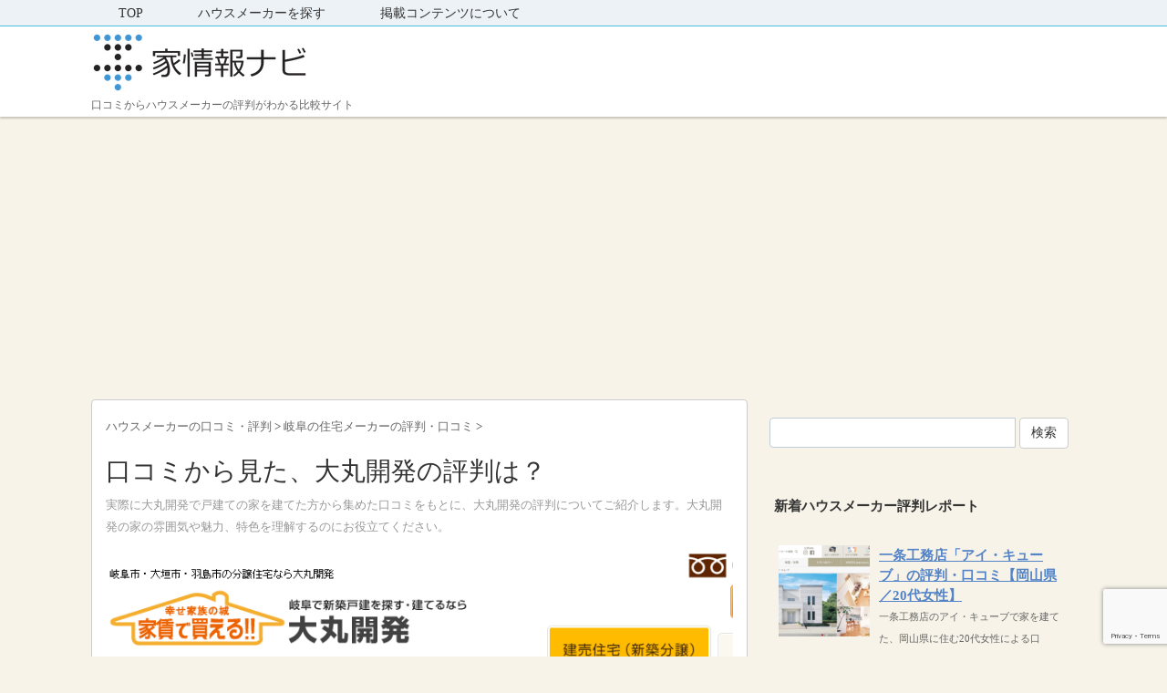

--- FILE ---
content_type: text/html; charset=UTF-8
request_url: https://house-johokan.com/housemarker/daimaru-d
body_size: 15887
content:
<!DOCTYPE html PUBLIC "-//W3C//DTD XHTML 1.0 Transitional//EN" "http://www.w3.org/TR/xhtml1/DTD/xhtml1-transitional.dtd">

<html lang="ja">
<head profile="http://gmpg.org/xfn/11">
<!-- Debug: Bootstrap Inserted by WordPress Twitter Bootstrap CSS plugin v3.4.1-0 http://icwp.io/w/ -->
<link rel="stylesheet" type="text/css" href="https://house-johokan.com/wp-content/plugins/wordpress-bootstrap-css/resources/bootstrap-3.4.1/css/bootstrap.css" />
<!-- / WordPress Twitter Bootstrap CSS Plugin from iControlWP. -->
<!-- Global site tag (gtag.js) - Google Analytics -->
<script async src="https://www.googletagmanager.com/gtag/js?id=UA-25141638-12"></script>
<script>
  window.dataLayer = window.dataLayer || [];
  function gtag(){dataLayer.push(arguments);}
  gtag('js', new Date());

  gtag('config', 'UA-25141638-12');
</script>

<script async src="//pagead2.googlesyndication.com/pagead/js/adsbygoogle.js"></script>
<script>
     (adsbygoogle = window.adsbygoogle || []).push({
          google_ad_client: "ca-pub-3745971452789918",
          enable_page_level_ads: true
     });
</script>
	
<meta name="msvalidate.01" content="FFA62EF67E1383C6636A827B2D6CC047" />

<meta http-equiv="Content-Type" content="text/html; charset=UTF-8" />
<meta name="robots" content="index">
<title>
口コミから見る、大丸開発の評判は？【住宅メーカー比較なら家情報ナビ】</title>
<link rel="alternate" type="application/rss+xml" title="家情報ナビ RSS Feed" href="https://house-johokan.com/feed" />
<link rel="pingback" href="https://house-johokan.com/xmlrpc.php" />
<link rel="shortcut icon" href="https://house-johokan.com/wp-content/uploads/2019/06/favicon.ico" />

<!---css切り替え--->
<meta name="viewport" content="width=1024, maximum-scale=1, user-scalable=yes">
<link rel="stylesheet" href="https://house-johokan.com/wp-content/themes/stinger3ver20140327/style.css" type="text/css" media="all" />
<meta name='robots' content='index, follow, max-image-preview:large, max-snippet:-1, max-video-preview:-1' />

	<!-- This site is optimized with the Yoast SEO plugin v26.8 - https://yoast.com/product/yoast-seo-wordpress/ -->
	<link rel="canonical" href="https://house-johokan.com/housemarker/daimaru-d" />
	<meta property="og:locale" content="ja_JP" />
	<meta property="og:type" content="article" />
	<meta property="og:title" content="口コミから見る、大丸開発の評判は？【住宅メーカー比較なら家情報ナビ】" />
	<meta property="og:description" content="会社名：大丸開発株式会社 本部所在地：岐阜県羽島郡岐南町上印食8-82 設立：1988年10月 建設業免許等：建設業許可:岐阜県知事許可 第350163号/宅建免許:岐阜県知事(8)第003161号 WEBサイト：http://www.daimaru-d.jp/" />
	<meta property="og:url" content="https://house-johokan.com/housemarker/daimaru-d" />
	<meta property="og:site_name" content="家情報ナビ" />
	<meta name="twitter:card" content="summary_large_image" />
	<script type="application/ld+json" class="yoast-schema-graph">{"@context":"https://schema.org","@graph":[{"@type":"CollectionPage","@id":"https://house-johokan.com/housemarker/daimaru-d","url":"https://house-johokan.com/housemarker/daimaru-d","name":"口コミから見る、大丸開発の評判は？【住宅メーカー比較なら家情報ナビ】","isPartOf":{"@id":"https://house-johokan.com/#website"},"primaryImageOfPage":{"@id":"https://house-johokan.com/housemarker/daimaru-d#primaryimage"},"image":{"@id":"https://house-johokan.com/housemarker/daimaru-d#primaryimage"},"thumbnailUrl":"https://house-johokan.com/wp-content/uploads/2018/11/大丸開発.png","breadcrumb":{"@id":"https://house-johokan.com/housemarker/daimaru-d#breadcrumb"},"inLanguage":"ja"},{"@type":"ImageObject","inLanguage":"ja","@id":"https://house-johokan.com/housemarker/daimaru-d#primaryimage","url":"https://house-johokan.com/wp-content/uploads/2018/11/大丸開発.png","contentUrl":"https://house-johokan.com/wp-content/uploads/2018/11/大丸開発.png","width":739,"height":641,"caption":"大丸開発"},{"@type":"BreadcrumbList","@id":"https://house-johokan.com/housemarker/daimaru-d#breadcrumb","itemListElement":[{"@type":"ListItem","position":1,"name":"ホーム","item":"https://house-johokan.com/"},{"@type":"ListItem","position":2,"name":"大丸開発"}]},{"@type":"WebSite","@id":"https://house-johokan.com/#website","url":"https://house-johokan.com/","name":"家情報ナビ","description":"口コミからハウスメーカーの評判がわかる比較サイト","potentialAction":[{"@type":"SearchAction","target":{"@type":"EntryPoint","urlTemplate":"https://house-johokan.com/?s={search_term_string}"},"query-input":{"@type":"PropertyValueSpecification","valueRequired":true,"valueName":"search_term_string"}}],"inLanguage":"ja"}]}</script>
	<!-- / Yoast SEO plugin. -->


<!-- house-johokan.com is managing ads with Advanced Ads 2.0.16 – https://wpadvancedads.com/ --><script id="house-ready">
			window.advanced_ads_ready=function(e,a){a=a||"complete";var d=function(e){return"interactive"===a?"loading"!==e:"complete"===e};d(document.readyState)?e():document.addEventListener("readystatechange",(function(a){d(a.target.readyState)&&e()}),{once:"interactive"===a})},window.advanced_ads_ready_queue=window.advanced_ads_ready_queue||[];		</script>
		<style id='wp-img-auto-sizes-contain-inline-css' type='text/css'>
img:is([sizes=auto i],[sizes^="auto," i]){contain-intrinsic-size:3000px 1500px}
/*# sourceURL=wp-img-auto-sizes-contain-inline-css */
</style>
<style id='wp-emoji-styles-inline-css' type='text/css'>

	img.wp-smiley, img.emoji {
		display: inline !important;
		border: none !important;
		box-shadow: none !important;
		height: 1em !important;
		width: 1em !important;
		margin: 0 0.07em !important;
		vertical-align: -0.1em !important;
		background: none !important;
		padding: 0 !important;
	}
/*# sourceURL=wp-emoji-styles-inline-css */
</style>
<style id='wp-block-library-inline-css' type='text/css'>
:root{--wp-block-synced-color:#7a00df;--wp-block-synced-color--rgb:122,0,223;--wp-bound-block-color:var(--wp-block-synced-color);--wp-editor-canvas-background:#ddd;--wp-admin-theme-color:#007cba;--wp-admin-theme-color--rgb:0,124,186;--wp-admin-theme-color-darker-10:#006ba1;--wp-admin-theme-color-darker-10--rgb:0,107,160.5;--wp-admin-theme-color-darker-20:#005a87;--wp-admin-theme-color-darker-20--rgb:0,90,135;--wp-admin-border-width-focus:2px}@media (min-resolution:192dpi){:root{--wp-admin-border-width-focus:1.5px}}.wp-element-button{cursor:pointer}:root .has-very-light-gray-background-color{background-color:#eee}:root .has-very-dark-gray-background-color{background-color:#313131}:root .has-very-light-gray-color{color:#eee}:root .has-very-dark-gray-color{color:#313131}:root .has-vivid-green-cyan-to-vivid-cyan-blue-gradient-background{background:linear-gradient(135deg,#00d084,#0693e3)}:root .has-purple-crush-gradient-background{background:linear-gradient(135deg,#34e2e4,#4721fb 50%,#ab1dfe)}:root .has-hazy-dawn-gradient-background{background:linear-gradient(135deg,#faaca8,#dad0ec)}:root .has-subdued-olive-gradient-background{background:linear-gradient(135deg,#fafae1,#67a671)}:root .has-atomic-cream-gradient-background{background:linear-gradient(135deg,#fdd79a,#004a59)}:root .has-nightshade-gradient-background{background:linear-gradient(135deg,#330968,#31cdcf)}:root .has-midnight-gradient-background{background:linear-gradient(135deg,#020381,#2874fc)}:root{--wp--preset--font-size--normal:16px;--wp--preset--font-size--huge:42px}.has-regular-font-size{font-size:1em}.has-larger-font-size{font-size:2.625em}.has-normal-font-size{font-size:var(--wp--preset--font-size--normal)}.has-huge-font-size{font-size:var(--wp--preset--font-size--huge)}.has-text-align-center{text-align:center}.has-text-align-left{text-align:left}.has-text-align-right{text-align:right}.has-fit-text{white-space:nowrap!important}#end-resizable-editor-section{display:none}.aligncenter{clear:both}.items-justified-left{justify-content:flex-start}.items-justified-center{justify-content:center}.items-justified-right{justify-content:flex-end}.items-justified-space-between{justify-content:space-between}.screen-reader-text{border:0;clip-path:inset(50%);height:1px;margin:-1px;overflow:hidden;padding:0;position:absolute;width:1px;word-wrap:normal!important}.screen-reader-text:focus{background-color:#ddd;clip-path:none;color:#444;display:block;font-size:1em;height:auto;left:5px;line-height:normal;padding:15px 23px 14px;text-decoration:none;top:5px;width:auto;z-index:100000}html :where(.has-border-color){border-style:solid}html :where([style*=border-top-color]){border-top-style:solid}html :where([style*=border-right-color]){border-right-style:solid}html :where([style*=border-bottom-color]){border-bottom-style:solid}html :where([style*=border-left-color]){border-left-style:solid}html :where([style*=border-width]){border-style:solid}html :where([style*=border-top-width]){border-top-style:solid}html :where([style*=border-right-width]){border-right-style:solid}html :where([style*=border-bottom-width]){border-bottom-style:solid}html :where([style*=border-left-width]){border-left-style:solid}html :where(img[class*=wp-image-]){height:auto;max-width:100%}:where(figure){margin:0 0 1em}html :where(.is-position-sticky){--wp-admin--admin-bar--position-offset:var(--wp-admin--admin-bar--height,0px)}@media screen and (max-width:600px){html :where(.is-position-sticky){--wp-admin--admin-bar--position-offset:0px}}

/*# sourceURL=wp-block-library-inline-css */
</style><style id='global-styles-inline-css' type='text/css'>
:root{--wp--preset--aspect-ratio--square: 1;--wp--preset--aspect-ratio--4-3: 4/3;--wp--preset--aspect-ratio--3-4: 3/4;--wp--preset--aspect-ratio--3-2: 3/2;--wp--preset--aspect-ratio--2-3: 2/3;--wp--preset--aspect-ratio--16-9: 16/9;--wp--preset--aspect-ratio--9-16: 9/16;--wp--preset--color--black: #000000;--wp--preset--color--cyan-bluish-gray: #abb8c3;--wp--preset--color--white: #ffffff;--wp--preset--color--pale-pink: #f78da7;--wp--preset--color--vivid-red: #cf2e2e;--wp--preset--color--luminous-vivid-orange: #ff6900;--wp--preset--color--luminous-vivid-amber: #fcb900;--wp--preset--color--light-green-cyan: #7bdcb5;--wp--preset--color--vivid-green-cyan: #00d084;--wp--preset--color--pale-cyan-blue: #8ed1fc;--wp--preset--color--vivid-cyan-blue: #0693e3;--wp--preset--color--vivid-purple: #9b51e0;--wp--preset--gradient--vivid-cyan-blue-to-vivid-purple: linear-gradient(135deg,rgb(6,147,227) 0%,rgb(155,81,224) 100%);--wp--preset--gradient--light-green-cyan-to-vivid-green-cyan: linear-gradient(135deg,rgb(122,220,180) 0%,rgb(0,208,130) 100%);--wp--preset--gradient--luminous-vivid-amber-to-luminous-vivid-orange: linear-gradient(135deg,rgb(252,185,0) 0%,rgb(255,105,0) 100%);--wp--preset--gradient--luminous-vivid-orange-to-vivid-red: linear-gradient(135deg,rgb(255,105,0) 0%,rgb(207,46,46) 100%);--wp--preset--gradient--very-light-gray-to-cyan-bluish-gray: linear-gradient(135deg,rgb(238,238,238) 0%,rgb(169,184,195) 100%);--wp--preset--gradient--cool-to-warm-spectrum: linear-gradient(135deg,rgb(74,234,220) 0%,rgb(151,120,209) 20%,rgb(207,42,186) 40%,rgb(238,44,130) 60%,rgb(251,105,98) 80%,rgb(254,248,76) 100%);--wp--preset--gradient--blush-light-purple: linear-gradient(135deg,rgb(255,206,236) 0%,rgb(152,150,240) 100%);--wp--preset--gradient--blush-bordeaux: linear-gradient(135deg,rgb(254,205,165) 0%,rgb(254,45,45) 50%,rgb(107,0,62) 100%);--wp--preset--gradient--luminous-dusk: linear-gradient(135deg,rgb(255,203,112) 0%,rgb(199,81,192) 50%,rgb(65,88,208) 100%);--wp--preset--gradient--pale-ocean: linear-gradient(135deg,rgb(255,245,203) 0%,rgb(182,227,212) 50%,rgb(51,167,181) 100%);--wp--preset--gradient--electric-grass: linear-gradient(135deg,rgb(202,248,128) 0%,rgb(113,206,126) 100%);--wp--preset--gradient--midnight: linear-gradient(135deg,rgb(2,3,129) 0%,rgb(40,116,252) 100%);--wp--preset--font-size--small: 13px;--wp--preset--font-size--medium: 20px;--wp--preset--font-size--large: 36px;--wp--preset--font-size--x-large: 42px;--wp--preset--spacing--20: 0.44rem;--wp--preset--spacing--30: 0.67rem;--wp--preset--spacing--40: 1rem;--wp--preset--spacing--50: 1.5rem;--wp--preset--spacing--60: 2.25rem;--wp--preset--spacing--70: 3.38rem;--wp--preset--spacing--80: 5.06rem;--wp--preset--shadow--natural: 6px 6px 9px rgba(0, 0, 0, 0.2);--wp--preset--shadow--deep: 12px 12px 50px rgba(0, 0, 0, 0.4);--wp--preset--shadow--sharp: 6px 6px 0px rgba(0, 0, 0, 0.2);--wp--preset--shadow--outlined: 6px 6px 0px -3px rgb(255, 255, 255), 6px 6px rgb(0, 0, 0);--wp--preset--shadow--crisp: 6px 6px 0px rgb(0, 0, 0);}:where(.is-layout-flex){gap: 0.5em;}:where(.is-layout-grid){gap: 0.5em;}body .is-layout-flex{display: flex;}.is-layout-flex{flex-wrap: wrap;align-items: center;}.is-layout-flex > :is(*, div){margin: 0;}body .is-layout-grid{display: grid;}.is-layout-grid > :is(*, div){margin: 0;}:where(.wp-block-columns.is-layout-flex){gap: 2em;}:where(.wp-block-columns.is-layout-grid){gap: 2em;}:where(.wp-block-post-template.is-layout-flex){gap: 1.25em;}:where(.wp-block-post-template.is-layout-grid){gap: 1.25em;}.has-black-color{color: var(--wp--preset--color--black) !important;}.has-cyan-bluish-gray-color{color: var(--wp--preset--color--cyan-bluish-gray) !important;}.has-white-color{color: var(--wp--preset--color--white) !important;}.has-pale-pink-color{color: var(--wp--preset--color--pale-pink) !important;}.has-vivid-red-color{color: var(--wp--preset--color--vivid-red) !important;}.has-luminous-vivid-orange-color{color: var(--wp--preset--color--luminous-vivid-orange) !important;}.has-luminous-vivid-amber-color{color: var(--wp--preset--color--luminous-vivid-amber) !important;}.has-light-green-cyan-color{color: var(--wp--preset--color--light-green-cyan) !important;}.has-vivid-green-cyan-color{color: var(--wp--preset--color--vivid-green-cyan) !important;}.has-pale-cyan-blue-color{color: var(--wp--preset--color--pale-cyan-blue) !important;}.has-vivid-cyan-blue-color{color: var(--wp--preset--color--vivid-cyan-blue) !important;}.has-vivid-purple-color{color: var(--wp--preset--color--vivid-purple) !important;}.has-black-background-color{background-color: var(--wp--preset--color--black) !important;}.has-cyan-bluish-gray-background-color{background-color: var(--wp--preset--color--cyan-bluish-gray) !important;}.has-white-background-color{background-color: var(--wp--preset--color--white) !important;}.has-pale-pink-background-color{background-color: var(--wp--preset--color--pale-pink) !important;}.has-vivid-red-background-color{background-color: var(--wp--preset--color--vivid-red) !important;}.has-luminous-vivid-orange-background-color{background-color: var(--wp--preset--color--luminous-vivid-orange) !important;}.has-luminous-vivid-amber-background-color{background-color: var(--wp--preset--color--luminous-vivid-amber) !important;}.has-light-green-cyan-background-color{background-color: var(--wp--preset--color--light-green-cyan) !important;}.has-vivid-green-cyan-background-color{background-color: var(--wp--preset--color--vivid-green-cyan) !important;}.has-pale-cyan-blue-background-color{background-color: var(--wp--preset--color--pale-cyan-blue) !important;}.has-vivid-cyan-blue-background-color{background-color: var(--wp--preset--color--vivid-cyan-blue) !important;}.has-vivid-purple-background-color{background-color: var(--wp--preset--color--vivid-purple) !important;}.has-black-border-color{border-color: var(--wp--preset--color--black) !important;}.has-cyan-bluish-gray-border-color{border-color: var(--wp--preset--color--cyan-bluish-gray) !important;}.has-white-border-color{border-color: var(--wp--preset--color--white) !important;}.has-pale-pink-border-color{border-color: var(--wp--preset--color--pale-pink) !important;}.has-vivid-red-border-color{border-color: var(--wp--preset--color--vivid-red) !important;}.has-luminous-vivid-orange-border-color{border-color: var(--wp--preset--color--luminous-vivid-orange) !important;}.has-luminous-vivid-amber-border-color{border-color: var(--wp--preset--color--luminous-vivid-amber) !important;}.has-light-green-cyan-border-color{border-color: var(--wp--preset--color--light-green-cyan) !important;}.has-vivid-green-cyan-border-color{border-color: var(--wp--preset--color--vivid-green-cyan) !important;}.has-pale-cyan-blue-border-color{border-color: var(--wp--preset--color--pale-cyan-blue) !important;}.has-vivid-cyan-blue-border-color{border-color: var(--wp--preset--color--vivid-cyan-blue) !important;}.has-vivid-purple-border-color{border-color: var(--wp--preset--color--vivid-purple) !important;}.has-vivid-cyan-blue-to-vivid-purple-gradient-background{background: var(--wp--preset--gradient--vivid-cyan-blue-to-vivid-purple) !important;}.has-light-green-cyan-to-vivid-green-cyan-gradient-background{background: var(--wp--preset--gradient--light-green-cyan-to-vivid-green-cyan) !important;}.has-luminous-vivid-amber-to-luminous-vivid-orange-gradient-background{background: var(--wp--preset--gradient--luminous-vivid-amber-to-luminous-vivid-orange) !important;}.has-luminous-vivid-orange-to-vivid-red-gradient-background{background: var(--wp--preset--gradient--luminous-vivid-orange-to-vivid-red) !important;}.has-very-light-gray-to-cyan-bluish-gray-gradient-background{background: var(--wp--preset--gradient--very-light-gray-to-cyan-bluish-gray) !important;}.has-cool-to-warm-spectrum-gradient-background{background: var(--wp--preset--gradient--cool-to-warm-spectrum) !important;}.has-blush-light-purple-gradient-background{background: var(--wp--preset--gradient--blush-light-purple) !important;}.has-blush-bordeaux-gradient-background{background: var(--wp--preset--gradient--blush-bordeaux) !important;}.has-luminous-dusk-gradient-background{background: var(--wp--preset--gradient--luminous-dusk) !important;}.has-pale-ocean-gradient-background{background: var(--wp--preset--gradient--pale-ocean) !important;}.has-electric-grass-gradient-background{background: var(--wp--preset--gradient--electric-grass) !important;}.has-midnight-gradient-background{background: var(--wp--preset--gradient--midnight) !important;}.has-small-font-size{font-size: var(--wp--preset--font-size--small) !important;}.has-medium-font-size{font-size: var(--wp--preset--font-size--medium) !important;}.has-large-font-size{font-size: var(--wp--preset--font-size--large) !important;}.has-x-large-font-size{font-size: var(--wp--preset--font-size--x-large) !important;}
/*# sourceURL=global-styles-inline-css */
</style>

<style id='classic-theme-styles-inline-css' type='text/css'>
/*! This file is auto-generated */
.wp-block-button__link{color:#fff;background-color:#32373c;border-radius:9999px;box-shadow:none;text-decoration:none;padding:calc(.667em + 2px) calc(1.333em + 2px);font-size:1.125em}.wp-block-file__button{background:#32373c;color:#fff;text-decoration:none}
/*# sourceURL=/wp-includes/css/classic-themes.min.css */
</style>
<link rel='stylesheet' id='contact-form-7-css' href='https://house-johokan.com/wp-content/plugins/contact-form-7/includes/css/styles.css?ver=6.1.4' type='text/css' media='all' />
<link rel='stylesheet' id='toc-screen-css' href='https://house-johokan.com/wp-content/plugins/table-of-contents-plus/screen.min.css?ver=2411.1' type='text/css' media='all' />
<script type="text/javascript" src="https://house-johokan.com/wp-includes/js/jquery/jquery.min.js?ver=3.7.1" id="jquery-core-js"></script>
<script type="text/javascript" src="https://house-johokan.com/wp-includes/js/jquery/jquery-migrate.min.js?ver=3.4.1" id="jquery-migrate-js"></script>
<link rel="https://api.w.org/" href="https://house-johokan.com/wp-json/" /><link rel="alternate" title="JSON" type="application/json" href="https://house-johokan.com/wp-json/wp/v2/tags/264" />                <script>
                    var ajaxUrl = 'https://house-johokan.com/wp-admin/admin-ajax.php';
                </script>
        <style type="text/css">.recentcomments a{display:inline !important;padding:0 !important;margin:0 !important;}</style></head>

<body data-rsssl=1 class="archive tag tag-daimaru-d tag-264 wp-theme-stinger3ver20140327 aa-prefix-house-">


<div id="container">

		<!--pcnavi-->
<div class="smanone">
  <div id="navi-in">
    <ul>
      <li> <a href="https://house-johokan.com" title="トップページ">TOP</a> </li>
      <div class="menu-menu-1-container"><ul id="menu-menu-1" class="menu"><li id="menu-item-5660" class="menu-item menu-item-type-post_type menu-item-object-page menu-item-5660"><a href="https://house-johokan.com/search">ハウスメーカーを探す</a></li>
<li id="menu-item-5662" class="menu-item menu-item-type-post_type menu-item-object-page menu-item-5662"><a href="https://house-johokan.com/guidelines">掲載コンテンツについて</a></li>
</ul></div>    </ul>
    <div class="clear"></div>
  </div>
</div>
<!--/pcnavi-->
	
	
	<div id="header">
	
	
  <div id="header-in">
    <div id="header-white">
    <div id="h-l">
		<p class="sitename"><a href="https://house-johokan.com/"><img border="0" src="https://house-johokan.com/wp-content/uploads/2018/08/1_Primary_logo_on_transparent_265x67.png" alt="家情報館"></a></p>
		<p class="sitename_sp"><a href="https://house-johokan.com/"><img border="0" src="https://house-johokan.com/wp-content/uploads/2018/08/1_Primary_logo_on_transparent_265x67.png" width="80%" alt="家情報館"></a></p>
            <p class="descr">
        口コミからハウスメーカーの評判がわかる比較サイト      </p>
          </div>
    <!-- /#h-l --> 
  </div>
  </div>
  <!-- /#header-in --> 
</div>
<!-- /#header -->
<div id="gazou">
  <div id="gazou-in">
                <p id="headimg"></p>
          </div>
  <!-- /#gazou-in --> 
</div>
<!-- /#gazou -->
<div class="clear"></div>

<div id="wrap">
<div id="wrap-in">
<div id="main">

<div class="kuzu">
    <div id="breadcrumb">
    <div itemscope itemtype="http://data-vocabulary.org/Breadcrumb"> <a href="https://house-johokan.com" itemprop="url"> <span itemprop="title">ハウスメーカーの口コミ・評判</span> </a> &gt; </div>
                                <div itemscope itemtype="http://data-vocabulary.org/Breadcrumb"> <a href="https://house-johokan.com/area/gifu" itemprop="url"> <span itemprop="title">岐阜の住宅メーカーの評判・口コミ</span> </a> &gt; </div>
      </div>
</div>
<!--/kuzu-->
<div class="post"> 


  <!--ループ開始-->
  <h1>
        口コミから見た、大丸開発の評判は？
    </h1>

<p><font size="-1" color="#999">実際に大丸開発で戸建ての家を建てた方から集めた口コミをもとに、大丸開発の評判についてご紹介します。大丸開発の家の雰囲気や魅力、特色を理解するのにお役立てください。</font></p>

    <!--カスタムフィールドlead開始-->
  <p>
      <img src="https://house-johokan.com/wp-content/uploads/2018/11/大丸開発.png" alt="" width="100%" height="auto" class="alignnone size-full wp-image-3110" />
<font size="-1" color="#999">※画像は各社公式サイトより引用しております</font>  </p>
    <!--カスタムフィールドlead終了-->

<h2>目次</h2>

  <i class="glyphicon glyphicon-ok" aria-hidden="true"></i> <a href="#kimete">大丸開発を選んだ決め手は？</a><br>
  <i class="glyphicon glyphicon-ok" aria-hidden="true"></i> <a href="#kansou">大丸開発の家に住んでみてどうか？</a><br>
  <i class="glyphicon glyphicon-ok" aria-hidden="true"></i> <a href="#about">大丸開発について</a><br>
<i class="glyphicon glyphicon-ok" aria-hidden="true"></i> <a href="#ichiran">大丸開発の口コミ体験談レポート 3件</a><br>



    <!--決め手コンテンツ開始-->

<div class="review">
<h2 class="questionTitle" id="kimete">Q.大丸開発を選んだ決め手は？</h2>

  
      <div class="review_area">
      <div class="review_person">
      <p>総合評価：<font color="#ff6a00" size="+1">★★★★★</font>(大満足)</p>
        <h3 class="info_name">
          場所と値段があったから        </h3>
      <p>何軒かオープンハウスに行きましたが立地が悪かったりして購入には至りませんでした。たまたま私の実家に遊びに行った時、私の実家から車で5分程度の場所のオープンハウスのチラシを見ました。値段も私達に合った価格帯だったのですぐ親子でオープンハウスに向かいました。着いてすぐ思ったのは、建売とは思えないおしゃれな外観。お庭は子供達が走り回って遊べる広さがあり、お庭とは別に車も4台ほど停める広さがありました。家がある場所も大きな道路から一本奥にある為、子供達にも安全な場所で良いと思いました。家の中も広く憧れのカウンターキッチンに広いリビングダイニング。2階に3部屋ある為、子供が大きくなった時それぞれ部屋を与える事ができるし、収納も多くありました。ここの建売は6軒あり最後の1軒だったため今の値段から100万円引きますと言われ、もうここしか無いと思いました。</p>
      <i class="glyphicon glyphicon-link" aria-hidden="true"></i> <a href="https://house-johokan.com/review/7065" title="大丸開発の評判・口コミ【岐阜／30代女性】">大丸開発の評判・口コミ【岐阜／30代女性】</a>
      <div class="review_person">公開日：2019年8月</div>
      </div>
    </div>
  
  
  
  
      <div class="review_area">
      <div class="review_person">
      <p>総合評価：<font color="#ff6a00" size="+1">★★★★★</font>(大満足)</p>
        <h3 class="info_name">
          賃貸より毎月のローンが安いから        </h3>
      <p>デザインは「今時の可愛らしい家」という印象でした。庭も非常に広く、つめれば車は5台ほど駐めることが可能です。20代で何も知識はありませんでしたが、担当者の方は丁寧に説明してくださり、何も不安なく購入まで至りました。なにより価格が安いのが魅力かと思います。アパートの月々の家賃より安いローンで組めました。しかし、造りなどに気になる点はなく、暮らしていくには十分な広さや収納があり、満足しています。下駄箱などあらかじめ取り付けられているものも多くあり、家具を買う手間もかなり省けました。場所も大きな駅に比較的近く、街の中心地に位置しています。</p>
      <i class="glyphicon glyphicon-link" aria-hidden="true"></i> <a href="https://house-johokan.com/review/3086" title="大丸開発の評判・口コミ【岐阜／20代女性】">大丸開発の評判・口コミ【岐阜／20代女性】</a>
      <div class="review_person">公開日：2018年11月</div>
      </div>
    </div>
  
  
</div>

    <!--決め手コンテンツ終了-->


    <!--評点コンテンツ開始-->

<div class="review">
<h2 class="questionTitle" id="kansou">Q.大丸開発の家に住んでみての感想を教えてください。</h2>


      <div class="review_area">
      <div class="review_person">
      <p>総合評価：<font color="#ff6a00" size="+1">★★★★★</font>(大満足)</p>
        <h3 class="info_name">
          とても満足        </h3>
      <p>私の地域では2000万円ほどで買う事ができる為、毎月アパートの家賃程度の金額の支払いで、広い土地に大きな家が購入できます。そんなに安くて大丈夫なのか？思われるかもしれませんが、引っ越してから7ヶ月。何も問題ありません。注文住宅ですと何度も打ち合わせをし自分の希望通りの家に住む事が出来ますが実際に住むと、ここはこうすれば良かった。と思う事があるかもしれません。注文住宅で家を建てた妹夫婦は後悔している箇所がいくつかあると言っています。しかし建売なので実際に全て見て、この場所にはこれを置いて...とイメージしてから買ったのでそのような後悔も一切なく快適に暮らせています。</p>
      <i class="glyphicon glyphicon-link" aria-hidden="true"></i> <a href="https://house-johokan.com/review/7065" title="大丸開発の評判・口コミ【岐阜／30代女性】">大丸開発の評判・口コミ【岐阜／30代女性】</a>
      <div class="review_person">公開日：2019年8月</div>
      </div>
    </div>
  
  
  
  
      <div class="review_area">
      <div class="review_person">
      <p>総合評価：<font color="#ff6a00" size="+1">★★★★★</font>(大満足)</p>
        <h3 class="info_name">
          とても満足        </h3>
      <p>庭が広いのが大変助かっています。友達や家族が来たときも駐車スペースに困ることがなく、非常に便利です。自由に花を植えたり園芸を楽しむこともできています。家の中も2人暮らしということもありますが、十分すぎるほど広いです。駅などにも近いので、出かける範囲も広がりました。ローンの負担も少ないので、頻繁に旅行に出かけたり、服をたくさん買ったり、様々なことが楽しめています。学校も近いので、こどもができても安心です。</p>
      <i class="glyphicon glyphicon-link" aria-hidden="true"></i> <a href="https://house-johokan.com/review/3086" title="大丸開発の評判・口コミ【岐阜／20代女性】">大丸開発の評判・口コミ【岐阜／20代女性】</a>
      <div class="review_person">公開日：2018年11月</div>
      </div>
    </div>
  
  
</div>

    <!--評点コンテンツ終了-->

<h2 id="about">大丸開発について</h2>
<ul class="info">
<li><i class="glyphicon glyphicon-info-sign" aria-hidden="true"></i> 会社名：大丸開発株式会社</li>
<li><i class="glyphicon glyphicon-home" aria-hidden="true"></i> 本部所在地：岐阜県羽島郡岐南町上印食8-82</li>
<li><i class="glyphicon glyphicon-time" aria-hidden="true"></i> 設立：1988年10月</li>
<li><i class="glyphicon glyphicon-book" aria-hidden="true"></i> 建設業免許等：建設業許可:岐阜県知事許可 第350163号/宅建免許:岐阜県知事(8)第003161号</li>
<li><i class="glyphicon glyphicon-link" aria-hidden="true"></i> WEBサイト：<a href="http://www.daimaru-d.jp/" target="_blank" rel="noopener noreferrer">http://www.daimaru-d.jp/</a></li>
</ul>



<script async src="//pagead2.googlesyndication.com/pagead/js/adsbygoogle.js"></script>
<!-- h1下リンクユニット(house-johokan) -->
<ins class="adsbygoogle"
     style="display:block"
     data-ad-client="ca-pub-3745971452789918"
     data-ad-slot="5829275245"
     data-ad-format="link"
     data-full-width-responsive="true"></ins>
<script>
(adsbygoogle = window.adsbygoogle || []).push({});
</script>

<h2 id="ichiran">大丸開発の口コミ体験談レポート 3件</h2>

  <div class="tag">
    <div class="entry">
		<div class="tag-entry-content">
        <h3 class="entry-title-ac"> <a href="https://house-johokan.com/review/3086" title="大丸開発の評判・口コミ【岐阜／20代女性】">
          大丸開発の評判・口コミ【岐阜／20代女性】          </a></h3>
        <div class="blog_info contentsbox">
          <p>
            <i class="glyphicon glyphicon-time" aria-hidden="true"></i> 2018/11/19            |
            <i class="glyphicon glyphicon-tag" aria-hidden="true"></i> <a href="https://house-johokan.com/area/gifu" rel="category tag">岐阜の住宅メーカー</a>            <a href="https://house-johokan.com/housemarker/daimaru-d" rel="tag">大丸開発</a>          </p>
        </div>
        <p class="dami_archive">


<!--関連コンテンツテンプレ2開始-->


<div class="panel panel-default">
<div class="panel-body">
<p><span class="glyphicon glyphicon-star" aria-hidden="true"></span> 総合評価：<font color="#ff6a00" size="+1">★★★★★</font>(大満足)<br><span class="glyphicon glyphicon-bookmark" aria-hidden="true"></span> 検討候補：大丸開発のみ</p>
<h4><span class="glyphicon glyphicon-ok" aria-hidden="true"></span> 決め手：賃貸より毎月のローンが安いから</h4><p>デザインは「今時の可愛らしい家」という印象でした。庭も非常に広く、つめれば車は5台ほど駐めることが可能です。20代で何も知識はありませんでしたが、担当者の方は丁寧に説明…<a href="https://house-johokan.com/review/3086" rel="nofollow">続きを読む</a></p>

<h4><span class="glyphicon glyphicon-thumbs-up" aria-hidden="true"></span> おすすめ度：とても満足</h4>
<p>庭が広いのが大変助かっています。友達や家族が来たときも駐車スペースに困ることがなく、非常に便利です。自由に花を植えたり園芸を楽しむこともできています。家の中も2人暮らし…<a href="https://house-johokan.com/review/3086" rel="nofollow">続きを読む</a></p>
</div>
</div>


<!--関連コンテンツテンプレ2終了-->



<!--関連コンテンツテンプレ1開始-->

<!--関連コンテンツテンプレ1終了-->

</p>

<script async src="//pagead2.googlesyndication.com/pagead/js/adsbygoogle.js"></script>
<!-- 記事中広告(house-johokan) -->
<ins class="adsbygoogle"
     style="display:block"
     data-ad-client="ca-pub-3745971452789918"
     data-ad-slot="2702927764"
     data-ad-format="rectangle"
     data-full-width-responsive="true"></ins>
<script>
(adsbygoogle = window.adsbygoogle || []).push({});
</script>

      </div>
      <!-- .entry-content -->
      
      <div class="clear"></div>
    </div>
  </div>
  <!--/entry-->
  
    <div class="tag">
    <div class="entry">
		<div class="tag-entry-content">
        <h3 class="entry-title-ac"> <a href="https://house-johokan.com/review/7065" title="大丸開発の評判・口コミ【岐阜／30代女性】">
          大丸開発の評判・口コミ【岐阜／30代女性】          </a></h3>
        <div class="blog_info contentsbox">
          <p>
            <i class="glyphicon glyphicon-time" aria-hidden="true"></i> 2019/08/05            |
            <i class="glyphicon glyphicon-tag" aria-hidden="true"></i> <a href="https://house-johokan.com/area/gifu" rel="category tag">岐阜の住宅メーカー</a>            <a href="https://house-johokan.com/housemarker/daimaru-d" rel="tag">大丸開発</a>          </p>
        </div>
        <p class="dami_archive">


<!--関連コンテンツテンプレ2開始-->


<div class="panel panel-default">
<div class="panel-body">
<p><span class="glyphicon glyphicon-star" aria-hidden="true"></span> 総合評価：<font color="#ff6a00" size="+1">★★★★★</font>(大満足)<br><span class="glyphicon glyphicon-bookmark" aria-hidden="true"></span> 検討候補：大丸開発のみ</p>
<h4><span class="glyphicon glyphicon-ok" aria-hidden="true"></span> 決め手：場所と値段があったから</h4><p>何軒かオープンハウスに行きましたが立地が悪かったりして購入には至りませんでした。たまたま私の実家に遊びに行った時、私の実家から車で5分程度の場所のオープンハウスのチラシ…<a href="https://house-johokan.com/review/7065" rel="nofollow">続きを読む</a></p>

<h4><span class="glyphicon glyphicon-thumbs-up" aria-hidden="true"></span> おすすめ度：とても満足</h4>
<p>私の地域では2000万円ほどで買う事ができる為、毎月アパートの家賃程度の金額の支払いで、広い土地に大きな家が購入できます。そんなに安くて大丈夫なのか？思われるかもしれま…<a href="https://house-johokan.com/review/7065" rel="nofollow">続きを読む</a></p>
</div>
</div>


<!--関連コンテンツテンプレ2終了-->



<!--関連コンテンツテンプレ1開始-->

<!--関連コンテンツテンプレ1終了-->

</p>

<script async src="//pagead2.googlesyndication.com/pagead/js/adsbygoogle.js"></script>
<!-- 記事中広告(house-johokan) -->
<ins class="adsbygoogle"
     style="display:block"
     data-ad-client="ca-pub-3745971452789918"
     data-ad-slot="2702927764"
     data-ad-format="rectangle"
     data-full-width-responsive="true"></ins>
<script>
(adsbygoogle = window.adsbygoogle || []).push({});
</script>

      </div>
      <!-- .entry-content -->
      
      <div class="clear"></div>
    </div>
  </div>
  <!--/entry-->
  
    <div class="tag">
    <div class="entry">
		<div class="tag-entry-content">
        <h3 class="entry-title-ac"> <a href="https://house-johokan.com/review/5692" title="大丸開発の家は結露が起きますか？湿気でカビないか心配です【掲示板】">
          大丸開発の家は結露が起きますか？湿気でカビないか心配です【掲示板】          </a></h3>
        <div class="blog_info contentsbox">
          <p>
            <i class="glyphicon glyphicon-time" aria-hidden="true"></i> 2019/06/04            |
            <i class="glyphicon glyphicon-tag" aria-hidden="true"></i> <a href="https://house-johokan.com/area/thread" rel="category tag">掲示板</a>            <a href="https://house-johokan.com/housemarker/daimaru-d" rel="tag">大丸開発</a>          </p>
        </div>
        <p class="dami_archive">


<!--関連コンテンツテンプレ2開始-->


<!--関連コンテンツテンプレ2終了-->



<!--関連コンテンツテンプレ1開始-->

<!--関連コンテンツテンプレ1終了-->

</p>

<script async src="//pagead2.googlesyndication.com/pagead/js/adsbygoogle.js"></script>
<!-- 記事中広告(house-johokan) -->
<ins class="adsbygoogle"
     style="display:block"
     data-ad-client="ca-pub-3745971452789918"
     data-ad-slot="2702927764"
     data-ad-format="rectangle"
     data-full-width-responsive="true"></ins>
<script>
(adsbygoogle = window.adsbygoogle || []).push({});
</script>

      </div>
      <!-- .entry-content -->
      
      <div class="clear"></div>
    </div>
  </div>
  <!--/entry-->
  
  




<div style="padding:20px 0px;">
      </div>
  
  <!--ページナビ-->
    <!--ループ終了--> 
</div>

<script async src="//pagead2.googlesyndication.com/pagead/js/adsbygoogle.js"></script>
<!-- 記事下リンクユニット(house-johokan) -->
<ins class="adsbygoogle"
     style="display:block"
     data-ad-client="ca-pub-3745971452789918"
     data-ad-slot="7819523072"
     data-ad-format="link"
     data-full-width-responsive="true"></ins>
<script>
(adsbygoogle = window.adsbygoogle || []).push({});
</script>
<br>
<script async src="//pagead2.googlesyndication.com/pagead/js/adsbygoogle.js"></script>
<!-- 記事下レスポンシブ(house-johokan) -->
<ins class="adsbygoogle"
     style="display:block"
     data-ad-client="ca-pub-3745971452789918"
     data-ad-slot="2468879030"
     data-ad-format="rectangle"
     data-full-width-responsive="true"></ins>
<script>
(adsbygoogle = window.adsbygoogle || []).push({});
</script>


<!-- END div.post -->
</div>
<!-- /#main -->
<div id="side">
  <div class="sidead">
  </div>
  <div id="search">
  <form method="get" id="searchform" action="https://house-johokan.com/">
    <label class="hidden" for="s">
          </label>
    <input type="text" value=""  name="s" id="s" />
    <button type="submit" class="btn btn-default" id="search_btn">検索</button>
  </form>
</div>
  <div class="kizi02"> 
    <!--最近のエントリ-->
    <h4 class="menu_underh2">新着ハウスメーカー評判レポート</h4>
    <div id="topnews">
      <div>

    <dl><dt class="side_a" ><span><a href="https://house-johokan.com/review/7687" title="一条工務店「アイ・キューブ」の評判・口コミ【岡山県／20代女性】">
            <img width="100" height="100" src="https://house-johokan.com/wp-content/uploads/2020/02/一条工務店「アイ・キューブ」-100x100.png" class="attachment-thumb100 size-thumb100 wp-post-image" alt="一条工務店「アイ・キューブ」" decoding="async" loading="lazy" srcset="https://house-johokan.com/wp-content/uploads/2020/02/一条工務店「アイ・キューブ」-100x100.png 100w, https://house-johokan.com/wp-content/uploads/2020/02/一条工務店「アイ・キューブ」-150x150.png 150w, https://house-johokan.com/wp-content/uploads/2020/02/一条工務店「アイ・キューブ」-110x110.png 110w" sizes="auto, (max-width: 100px) 100vw, 100px" />        </a></span></dt><dd><a href="https://house-johokan.com/review/7687" title="一条工務店「アイ・キューブ」の評判・口コミ【岡山県／20代女性】">一条工務店「アイ・キューブ」の評判・口コミ【岡山県／20代女性】</a>

<p>一条工務店のアイ・キューブで家を建てた、岡山県に住む20代女性による口</p>
</dd>
<p class="clear"></p>
</dl>
    <dl><dt class="side_a" ><span><a href="https://house-johokan.com/review/7686" title="積水ハウス「シャーウッド」の評判・口コミ【愛知県／20代女性】">
            <img width="100" height="100" src="https://house-johokan.com/wp-content/uploads/2020/02/積水ハウス「シャーウッド」-100x100.png" class="attachment-thumb100 size-thumb100 wp-post-image" alt="積水ハウス「シャーウッド」" decoding="async" loading="lazy" srcset="https://house-johokan.com/wp-content/uploads/2020/02/積水ハウス「シャーウッド」-100x100.png 100w, https://house-johokan.com/wp-content/uploads/2020/02/積水ハウス「シャーウッド」-150x150.png 150w, https://house-johokan.com/wp-content/uploads/2020/02/積水ハウス「シャーウッド」-110x110.png 110w" sizes="auto, (max-width: 100px) 100vw, 100px" />        </a></span></dt><dd><a href="https://house-johokan.com/review/7686" title="積水ハウス「シャーウッド」の評判・口コミ【愛知県／20代女性】">積水ハウス「シャーウッド」の評判・口コミ【愛知県／20代女性】</a>

<p>積水ハウスのシャーウッドで家を建てた、愛知県に住む20代女性による口コ</p>
</dd>
<p class="clear"></p>
</dl>
    <dl><dt class="side_a" ><span><a href="https://house-johokan.com/review/7684" title="ヘーベルハウスの評判・口コミ【東京都／50代女性】">
            <img width="100" height="100" src="https://house-johokan.com/wp-content/uploads/2018/06/ヘーベルハウス-100x100.png" class="attachment-thumb100 size-thumb100 wp-post-image" alt="ヘーベルハウス" decoding="async" loading="lazy" srcset="https://house-johokan.com/wp-content/uploads/2018/06/ヘーベルハウス-100x100.png 100w, https://house-johokan.com/wp-content/uploads/2018/06/ヘーベルハウス-150x150.png 150w, https://house-johokan.com/wp-content/uploads/2018/06/ヘーベルハウス-110x110.png 110w" sizes="auto, (max-width: 100px) 100vw, 100px" />        </a></span></dt><dd><a href="https://house-johokan.com/review/7684" title="ヘーベルハウスの評判・口コミ【東京都／50代女性】">ヘーベルハウスの評判・口コミ【東京都／50代女性】</a>

<p>ヘーベルハウスので家を建てた、東京都に住む50代女性による口コミ（決め</p>
</dd>
<p class="clear"></p>
</dl>
    <dl><dt class="side_a" ><span><a href="https://house-johokan.com/review/7683" title="セキスイハイム「パルフェbjスタイル」の評判・口コミ【茨城県／30代女性】">
            <img width="100" height="100" src="https://house-johokan.com/wp-content/uploads/2020/02/セキスイハイム「パルフェbjスタイル」-100x100.png" class="attachment-thumb100 size-thumb100 wp-post-image" alt="セキスイハイム「パルフェbjスタイル」" decoding="async" loading="lazy" srcset="https://house-johokan.com/wp-content/uploads/2020/02/セキスイハイム「パルフェbjスタイル」-100x100.png 100w, https://house-johokan.com/wp-content/uploads/2020/02/セキスイハイム「パルフェbjスタイル」-150x150.png 150w, https://house-johokan.com/wp-content/uploads/2020/02/セキスイハイム「パルフェbjスタイル」-110x110.png 110w" sizes="auto, (max-width: 100px) 100vw, 100px" />        </a></span></dt><dd><a href="https://house-johokan.com/review/7683" title="セキスイハイム「パルフェbjスタイル」の評判・口コミ【茨城県／30代女性】">セキスイハイム「パルフェbjスタイル」の評判・口コミ【茨城県／30代女性】</a>

<p>セキスイハイムのパルフェbjスタイルで家を建てた、茨城県に住む30代女</p>
</dd>
<p class="clear"></p>
</dl>
    <dl><dt class="side_a" ><span><a href="https://house-johokan.com/review/7682" title="住友林業「グランドライフ」の評判・口コミ【富山県／30代女性】">
            <img width="100" height="100" src="https://house-johokan.com/wp-content/uploads/2020/02/住友林業「グランドライフ」-100x100.png" class="attachment-thumb100 size-thumb100 wp-post-image" alt="住友林業「グランドライフ」" decoding="async" loading="lazy" srcset="https://house-johokan.com/wp-content/uploads/2020/02/住友林業「グランドライフ」-100x100.png 100w, https://house-johokan.com/wp-content/uploads/2020/02/住友林業「グランドライフ」-150x150.png 150w, https://house-johokan.com/wp-content/uploads/2020/02/住友林業「グランドライフ」-110x110.png 110w" sizes="auto, (max-width: 100px) 100vw, 100px" />        </a></span></dt><dd><a href="https://house-johokan.com/review/7682" title="住友林業「グランドライフ」の評判・口コミ【富山県／30代女性】">住友林業「グランドライフ」の評判・口コミ【富山県／30代女性】</a>

<p>住友林業のグランドライフで家を建てた、富山県に住む30代女性による口コ</p>
</dd>
<p class="clear"></p>
</dl>
            <p class="motto"> <a href="https://house-johokan.com/">→もっと見る</a></p>
      </div>
    </div>
    <!--/最近のエントリ-->

    <div id="twibox">
      <ul><li><h4 class="menu_underh2">コメント</h4><ul id="recentcomments"><li class="recentcomments"><a href="https://house-johokan.com/review/3666#comment-496">三和建設の評判・口コミ【静岡／20代女性】</a> に <span class="comment-author-link">三和推し</span> より</li><li class="recentcomments"><a href="https://house-johokan.com/review/3547#comment-495">ラビーズホーム販売の評判・口コミ【大阪／10代女性】</a> に <span class="comment-author-link">匿名</span> より</li><li class="recentcomments"><a href="https://house-johokan.com/review/1712#comment-493">興陽商事の評判・口コミ【愛媛／20代女性】</a> に <span class="comment-author-link">五年前にKOYOで建てた者</span> より</li><li class="recentcomments"><a href="https://house-johokan.com/review/1316#comment-492">グローブホームの評判・口コミ【愛知／40代女性】</a> に <span class="comment-author-link">ガッキー</span> より</li><li class="recentcomments"><a href="https://house-johokan.com/review/7682#comment-491">住友林業「グランドライフ」の評判・口コミ【富山県／30代女性】</a> に <span class="comment-author-link"><a href="https://nolvadexyou7.top" class="url" rel="ugc external nofollow">how long do side effects last after stopping tamoxifen</a></span> より</li></ul></li></ul><ul><li><h4 class="menu_underh2">エリアからハウスメーカーを探す</h4><div class="textwidget custom-html-widget"><h5>北海道・東北地方</h5>
<ul>
<li><a href="/area/hokkaido">北海道</a></li>
<li><a href="/area/aomori">青森</a></li>
<li><a href="/area/iwate">岩手</a></li>
<li><a href="/area/miyagi">宮城</a></li>
<li><a href="/area/akita">秋田</a></li>
<li><a href="/area/yamagata">山形</a></li>
<li><a href="/area/fukushima">福島</a></li>
</ul>

<h5>関東地方</h5>
<ul>
<li><a href="/area/ibaraki">茨城</a></li>
<li><a href="/area/tochigi">栃木</a></li>
<li><a href="/area/gunma">群馬</a></li>
<li><a href="/area/saitama">埼玉</a></li>
<li><a href="/area/chiba">千葉</a></li>
<li><a href="/area/tokyo">東京</a></li>
<li><a href="/area/kanagawa">神奈川</a></li>

</ul>

<h5>中部地方</h5>
<ul>
<li><a href="/area/niigata">新潟</a></li>
<li><a href="/area/toyama">富山</a></li>
<li><a href="/area/ishikawa">石川</a></li>
<li><a href="/area/fukui">福井</a></li>
<li><a href="/area/yamanashi">山梨</a></li>
<li><a href="/area/nagano">長野</a></li>
<li><a href="/area/gifu">岐阜</a></li>
<li><a href="/area/shizuoka">静岡</a></li>
<li><a href="/area/aichi">愛知</a></li>
</ul>

<h5>近畿地方</h5>
<ul>
<li><a href="/area/mie">三重</a></li>
<li><a href="/area/shiga">滋賀</a></li>
<li><a href="/area/kyoto">京都</a></li>
<li><a href="/area/osaka">大阪</a></li>
<li><a href="/area/hyogo">兵庫</a></li>
<li><a href="/area/nara">奈良</a></li>
<li><a href="/area/wakayama">和歌山</a></li>
</ul>

<h5>中国・四国地方</h5>
<ul>
<li><a href="/area/tottori">鳥取</a></li>
<li><a href="/area/shimane">島根</a></li>
<li><a href="/area/okayama">岡山</a></li>
<li><a href="/area/hiroshima">広島</a></li>
<li><a href="/area/yamaguchi">山口</a></li>
<li><a href="/area/tokushima">徳島</a></li>
<li><a href="/area/kagawa">香川</a></li>
<li><a href="/area/ehime">愛媛</a></li>
<li><a href="/area/kochi">高知</a></li>
</ul>

<h5>九州・沖縄地方</h5>
<ul>
<li><a href="/area/fukuoka">福岡</a></li>
<li><a href="/area/saga">佐賀</a></li>
<li><a href="/area/nagasaki">長崎</a></li>
<li><a href="/area/kumamoto">熊本</a></li>
<li><a href="/area/oita">大分</a></li>
<li><a href="/area/miyazaki">宮崎</a></li>
<li><a href="/area/kagoshima">鹿児島</a></li>
<li><a href="/area/okinawa">沖縄</a></li>
</ul>


</div></li></ul><ul><li><h4 class="menu_underh2">ハウスメーカーから探す</h4><div class="textwidget custom-html-widget"><a class="btn btn-default btn-lg btn-block" href="https://house-johokan.com/housemarker/sekisuiheim">セキスイハイム</a>
<a class="btn btn-default btn-lg btn-block" href="https://house-johokan.com/housemarker/tamahome">タマホーム</a>
<a class="btn btn-default btn-lg btn-block" href="https://house-johokan.com/housemarker/daiwahouse">ダイワハウス</a>
<a class="btn btn-default btn-lg btn-block" href="https://house-johokan.com/housemarker/homes-panasonic">パナソニックホームズ</a>
<a class="btn btn-default btn-lg btn-block" href="https://house-johokan.com/housemarker/hebel">ヘーベルハウス</a>
<a class="btn btn-default btn-lg btn-block" href="https://house-johokan.com/housemarker/misawa">ミサワホーム</a>
<a class="btn btn-default btn-lg btn-block" href="https://house-johokan.com/housemarker/ichijo">一条工務店</a>
<a class="btn btn-default btn-lg btn-block" href="https://house-johokan.com/housemarker/sfc">住友林業</a>
<a class="btn btn-default btn-lg btn-block" href="https://house-johokan.com/housemarker/sekisuihouse">積水ハウス</a>
<a class="btn btn-link btn-lg btn-block" href="https://house-johokan.com/search">ハウスメーカー一覧へ</a>

</div></li></ul><ul><li><h4 class="menu_underh2">住宅コラム</h4>
			<ul>
				<li class="page_item page-item-7529"><a href="https://house-johokan.com/how-to-choose-house-maker">住宅メーカー選びに後悔・失敗した3つの理由【口コミ体験談から探る】</a></li>
			</ul>

			</li></ul><ul><li><h4 class="menu_underh2">グループサイト</h4><div class="textwidget custom-html-widget"><ul>
	<li><i class="glyphicon glyphicon-link" aria-hidden="true"></i> <a href="https://mansion-hyouban.com">マンションの口コミならマンションの評判</a></li>
	<li><i class="glyphicon glyphicon-link" aria-hidden="true"></i> <a href="https://school-navi.org/university/">大学の口コミ・評判ならスクールナビ</a></li>
</ul>
</div></li></ul>    </div>
  </div>
  <!--/kizi--> 
  <!--アドセンス-->
<br>
<script async src="//pagead2.googlesyndication.com/pagead/js/adsbygoogle.js"></script>
<!-- 記事下レスポンシブ(house-johokan) -->
<ins class="adsbygoogle"
     style="display:block"
     data-ad-client="ca-pub-3745971452789918"
     data-ad-slot="2468879030"
     data-ad-format="rectangle"
     data-full-width-responsive="true"></ins>
<script>
(adsbygoogle = window.adsbygoogle || []).push({});
</script>
</div>

<!-- /#side -->
<div class="clear"></div>
<!-- /.cler -->
</div>
<!-- /#wrap-in -->

</div>
<!-- /#wrap -->
</div>
<!-- /#container -->
<div id="footer">
  <div id="footer-in">
    <div id="gadf"><font size="-1"><a href="/privacy-policy">プライバシーポリシー</a> | <a href="/guidelines/">掲載コンテンツについて</a> | <a href="/contact/">お問い合わせ</a> | <a href="https://media-com.co.jp/">運営者情報</a></font></div>
    <p class="copy">Copyright&copy;
      家情報ナビ      ,
      2018      All Rights Reserved.</p>
  </div>
  <!-- /#footer-in --> 
</div>
<script type="speculationrules">
{"prefetch":[{"source":"document","where":{"and":[{"href_matches":"/*"},{"not":{"href_matches":["/wp-*.php","/wp-admin/*","/wp-content/uploads/*","/wp-content/*","/wp-content/plugins/*","/wp-content/themes/stinger3ver20140327/*","/*\\?(.+)"]}},{"not":{"selector_matches":"a[rel~=\"nofollow\"]"}},{"not":{"selector_matches":".no-prefetch, .no-prefetch a"}}]},"eagerness":"conservative"}]}
</script>
<script type="text/javascript" src="https://house-johokan.com/wp-includes/js/dist/hooks.min.js?ver=dd5603f07f9220ed27f1" id="wp-hooks-js"></script>
<script type="text/javascript" src="https://house-johokan.com/wp-includes/js/dist/i18n.min.js?ver=c26c3dc7bed366793375" id="wp-i18n-js"></script>
<script type="text/javascript" id="wp-i18n-js-after">
/* <![CDATA[ */
wp.i18n.setLocaleData( { 'text direction\u0004ltr': [ 'ltr' ] } );
//# sourceURL=wp-i18n-js-after
/* ]]> */
</script>
<script type="text/javascript" src="https://house-johokan.com/wp-content/plugins/contact-form-7/includes/swv/js/index.js?ver=6.1.4" id="swv-js"></script>
<script type="text/javascript" id="contact-form-7-js-translations">
/* <![CDATA[ */
( function( domain, translations ) {
	var localeData = translations.locale_data[ domain ] || translations.locale_data.messages;
	localeData[""].domain = domain;
	wp.i18n.setLocaleData( localeData, domain );
} )( "contact-form-7", {"translation-revision-date":"2025-11-30 08:12:23+0000","generator":"GlotPress\/4.0.3","domain":"messages","locale_data":{"messages":{"":{"domain":"messages","plural-forms":"nplurals=1; plural=0;","lang":"ja_JP"},"This contact form is placed in the wrong place.":["\u3053\u306e\u30b3\u30f3\u30bf\u30af\u30c8\u30d5\u30a9\u30fc\u30e0\u306f\u9593\u9055\u3063\u305f\u4f4d\u7f6e\u306b\u7f6e\u304b\u308c\u3066\u3044\u307e\u3059\u3002"],"Error:":["\u30a8\u30e9\u30fc:"]}},"comment":{"reference":"includes\/js\/index.js"}} );
//# sourceURL=contact-form-7-js-translations
/* ]]> */
</script>
<script type="text/javascript" id="contact-form-7-js-before">
/* <![CDATA[ */
var wpcf7 = {
    "api": {
        "root": "https:\/\/house-johokan.com\/wp-json\/",
        "namespace": "contact-form-7\/v1"
    }
};
//# sourceURL=contact-form-7-js-before
/* ]]> */
</script>
<script type="text/javascript" src="https://house-johokan.com/wp-content/plugins/contact-form-7/includes/js/index.js?ver=6.1.4" id="contact-form-7-js"></script>
<script type="text/javascript" id="toc-front-js-extra">
/* <![CDATA[ */
var tocplus = {"smooth_scroll":"1","visibility_show":"\u8868\u793a","visibility_hide":"\u975e\u8868\u793a","width":"Auto"};
//# sourceURL=toc-front-js-extra
/* ]]> */
</script>
<script type="text/javascript" src="https://house-johokan.com/wp-content/plugins/table-of-contents-plus/front.min.js?ver=2411.1" id="toc-front-js"></script>
<script type="text/javascript" src="https://house-johokan.com/wp-content/plugins/advanced-ads/admin/assets/js/advertisement.js?ver=2.0.16" id="advanced-ads-find-adblocker-js"></script>
<script type="text/javascript" src="https://www.google.com/recaptcha/api.js?render=6Lc92X4aAAAAAFRBr6mBUUlbzGqVUwCjKKsm38od&amp;ver=3.0" id="google-recaptcha-js"></script>
<script type="text/javascript" src="https://house-johokan.com/wp-includes/js/dist/vendor/wp-polyfill.min.js?ver=3.15.0" id="wp-polyfill-js"></script>
<script type="text/javascript" id="wpcf7-recaptcha-js-before">
/* <![CDATA[ */
var wpcf7_recaptcha = {
    "sitekey": "6Lc92X4aAAAAAFRBr6mBUUlbzGqVUwCjKKsm38od",
    "actions": {
        "homepage": "homepage",
        "contactform": "contactform"
    }
};
//# sourceURL=wpcf7-recaptcha-js-before
/* ]]> */
</script>
<script type="text/javascript" src="https://house-johokan.com/wp-content/plugins/contact-form-7/modules/recaptcha/index.js?ver=6.1.4" id="wpcf7-recaptcha-js"></script>
<script id="wp-emoji-settings" type="application/json">
{"baseUrl":"https://s.w.org/images/core/emoji/17.0.2/72x72/","ext":".png","svgUrl":"https://s.w.org/images/core/emoji/17.0.2/svg/","svgExt":".svg","source":{"concatemoji":"https://house-johokan.com/wp-includes/js/wp-emoji-release.min.js?ver=6.9"}}
</script>
<script type="module">
/* <![CDATA[ */
/*! This file is auto-generated */
const a=JSON.parse(document.getElementById("wp-emoji-settings").textContent),o=(window._wpemojiSettings=a,"wpEmojiSettingsSupports"),s=["flag","emoji"];function i(e){try{var t={supportTests:e,timestamp:(new Date).valueOf()};sessionStorage.setItem(o,JSON.stringify(t))}catch(e){}}function c(e,t,n){e.clearRect(0,0,e.canvas.width,e.canvas.height),e.fillText(t,0,0);t=new Uint32Array(e.getImageData(0,0,e.canvas.width,e.canvas.height).data);e.clearRect(0,0,e.canvas.width,e.canvas.height),e.fillText(n,0,0);const a=new Uint32Array(e.getImageData(0,0,e.canvas.width,e.canvas.height).data);return t.every((e,t)=>e===a[t])}function p(e,t){e.clearRect(0,0,e.canvas.width,e.canvas.height),e.fillText(t,0,0);var n=e.getImageData(16,16,1,1);for(let e=0;e<n.data.length;e++)if(0!==n.data[e])return!1;return!0}function u(e,t,n,a){switch(t){case"flag":return n(e,"\ud83c\udff3\ufe0f\u200d\u26a7\ufe0f","\ud83c\udff3\ufe0f\u200b\u26a7\ufe0f")?!1:!n(e,"\ud83c\udde8\ud83c\uddf6","\ud83c\udde8\u200b\ud83c\uddf6")&&!n(e,"\ud83c\udff4\udb40\udc67\udb40\udc62\udb40\udc65\udb40\udc6e\udb40\udc67\udb40\udc7f","\ud83c\udff4\u200b\udb40\udc67\u200b\udb40\udc62\u200b\udb40\udc65\u200b\udb40\udc6e\u200b\udb40\udc67\u200b\udb40\udc7f");case"emoji":return!a(e,"\ud83e\u1fac8")}return!1}function f(e,t,n,a){let r;const o=(r="undefined"!=typeof WorkerGlobalScope&&self instanceof WorkerGlobalScope?new OffscreenCanvas(300,150):document.createElement("canvas")).getContext("2d",{willReadFrequently:!0}),s=(o.textBaseline="top",o.font="600 32px Arial",{});return e.forEach(e=>{s[e]=t(o,e,n,a)}),s}function r(e){var t=document.createElement("script");t.src=e,t.defer=!0,document.head.appendChild(t)}a.supports={everything:!0,everythingExceptFlag:!0},new Promise(t=>{let n=function(){try{var e=JSON.parse(sessionStorage.getItem(o));if("object"==typeof e&&"number"==typeof e.timestamp&&(new Date).valueOf()<e.timestamp+604800&&"object"==typeof e.supportTests)return e.supportTests}catch(e){}return null}();if(!n){if("undefined"!=typeof Worker&&"undefined"!=typeof OffscreenCanvas&&"undefined"!=typeof URL&&URL.createObjectURL&&"undefined"!=typeof Blob)try{var e="postMessage("+f.toString()+"("+[JSON.stringify(s),u.toString(),c.toString(),p.toString()].join(",")+"));",a=new Blob([e],{type:"text/javascript"});const r=new Worker(URL.createObjectURL(a),{name:"wpTestEmojiSupports"});return void(r.onmessage=e=>{i(n=e.data),r.terminate(),t(n)})}catch(e){}i(n=f(s,u,c,p))}t(n)}).then(e=>{for(const n in e)a.supports[n]=e[n],a.supports.everything=a.supports.everything&&a.supports[n],"flag"!==n&&(a.supports.everythingExceptFlag=a.supports.everythingExceptFlag&&a.supports[n]);var t;a.supports.everythingExceptFlag=a.supports.everythingExceptFlag&&!a.supports.flag,a.supports.everything||((t=a.source||{}).concatemoji?r(t.concatemoji):t.wpemoji&&t.twemoji&&(r(t.twemoji),r(t.wpemoji)))});
//# sourceURL=https://house-johokan.com/wp-includes/js/wp-emoji-loader.min.js
/* ]]> */
</script>
<script>!function(){window.advanced_ads_ready_queue=window.advanced_ads_ready_queue||[],advanced_ads_ready_queue.push=window.advanced_ads_ready;for(var d=0,a=advanced_ads_ready_queue.length;d<a;d++)advanced_ads_ready(advanced_ads_ready_queue[d])}();</script><!-- ページトップへ戻る -->
<div id="page-top"><a href="#wrapper">PAGE TOP ↑</a></div>

<!-- ページトップへ戻る　終わり --> 
<!---js切り替え--->
<script type="text/javascript" src="https://house-johokan.com/wp-content/themes/stinger3ver20140327/base.js"></script>
<!-- ここにsns02 -->
<!-- ここまでsns02 -->


</body></html>

--- FILE ---
content_type: text/html; charset=utf-8
request_url: https://www.google.com/recaptcha/api2/anchor?ar=1&k=6Lc92X4aAAAAAFRBr6mBUUlbzGqVUwCjKKsm38od&co=aHR0cHM6Ly9ob3VzZS1qb2hva2FuLmNvbTo0NDM.&hl=en&v=PoyoqOPhxBO7pBk68S4YbpHZ&size=invisible&anchor-ms=20000&execute-ms=30000&cb=glqnn56ns409
body_size: 48733
content:
<!DOCTYPE HTML><html dir="ltr" lang="en"><head><meta http-equiv="Content-Type" content="text/html; charset=UTF-8">
<meta http-equiv="X-UA-Compatible" content="IE=edge">
<title>reCAPTCHA</title>
<style type="text/css">
/* cyrillic-ext */
@font-face {
  font-family: 'Roboto';
  font-style: normal;
  font-weight: 400;
  font-stretch: 100%;
  src: url(//fonts.gstatic.com/s/roboto/v48/KFO7CnqEu92Fr1ME7kSn66aGLdTylUAMa3GUBHMdazTgWw.woff2) format('woff2');
  unicode-range: U+0460-052F, U+1C80-1C8A, U+20B4, U+2DE0-2DFF, U+A640-A69F, U+FE2E-FE2F;
}
/* cyrillic */
@font-face {
  font-family: 'Roboto';
  font-style: normal;
  font-weight: 400;
  font-stretch: 100%;
  src: url(//fonts.gstatic.com/s/roboto/v48/KFO7CnqEu92Fr1ME7kSn66aGLdTylUAMa3iUBHMdazTgWw.woff2) format('woff2');
  unicode-range: U+0301, U+0400-045F, U+0490-0491, U+04B0-04B1, U+2116;
}
/* greek-ext */
@font-face {
  font-family: 'Roboto';
  font-style: normal;
  font-weight: 400;
  font-stretch: 100%;
  src: url(//fonts.gstatic.com/s/roboto/v48/KFO7CnqEu92Fr1ME7kSn66aGLdTylUAMa3CUBHMdazTgWw.woff2) format('woff2');
  unicode-range: U+1F00-1FFF;
}
/* greek */
@font-face {
  font-family: 'Roboto';
  font-style: normal;
  font-weight: 400;
  font-stretch: 100%;
  src: url(//fonts.gstatic.com/s/roboto/v48/KFO7CnqEu92Fr1ME7kSn66aGLdTylUAMa3-UBHMdazTgWw.woff2) format('woff2');
  unicode-range: U+0370-0377, U+037A-037F, U+0384-038A, U+038C, U+038E-03A1, U+03A3-03FF;
}
/* math */
@font-face {
  font-family: 'Roboto';
  font-style: normal;
  font-weight: 400;
  font-stretch: 100%;
  src: url(//fonts.gstatic.com/s/roboto/v48/KFO7CnqEu92Fr1ME7kSn66aGLdTylUAMawCUBHMdazTgWw.woff2) format('woff2');
  unicode-range: U+0302-0303, U+0305, U+0307-0308, U+0310, U+0312, U+0315, U+031A, U+0326-0327, U+032C, U+032F-0330, U+0332-0333, U+0338, U+033A, U+0346, U+034D, U+0391-03A1, U+03A3-03A9, U+03B1-03C9, U+03D1, U+03D5-03D6, U+03F0-03F1, U+03F4-03F5, U+2016-2017, U+2034-2038, U+203C, U+2040, U+2043, U+2047, U+2050, U+2057, U+205F, U+2070-2071, U+2074-208E, U+2090-209C, U+20D0-20DC, U+20E1, U+20E5-20EF, U+2100-2112, U+2114-2115, U+2117-2121, U+2123-214F, U+2190, U+2192, U+2194-21AE, U+21B0-21E5, U+21F1-21F2, U+21F4-2211, U+2213-2214, U+2216-22FF, U+2308-230B, U+2310, U+2319, U+231C-2321, U+2336-237A, U+237C, U+2395, U+239B-23B7, U+23D0, U+23DC-23E1, U+2474-2475, U+25AF, U+25B3, U+25B7, U+25BD, U+25C1, U+25CA, U+25CC, U+25FB, U+266D-266F, U+27C0-27FF, U+2900-2AFF, U+2B0E-2B11, U+2B30-2B4C, U+2BFE, U+3030, U+FF5B, U+FF5D, U+1D400-1D7FF, U+1EE00-1EEFF;
}
/* symbols */
@font-face {
  font-family: 'Roboto';
  font-style: normal;
  font-weight: 400;
  font-stretch: 100%;
  src: url(//fonts.gstatic.com/s/roboto/v48/KFO7CnqEu92Fr1ME7kSn66aGLdTylUAMaxKUBHMdazTgWw.woff2) format('woff2');
  unicode-range: U+0001-000C, U+000E-001F, U+007F-009F, U+20DD-20E0, U+20E2-20E4, U+2150-218F, U+2190, U+2192, U+2194-2199, U+21AF, U+21E6-21F0, U+21F3, U+2218-2219, U+2299, U+22C4-22C6, U+2300-243F, U+2440-244A, U+2460-24FF, U+25A0-27BF, U+2800-28FF, U+2921-2922, U+2981, U+29BF, U+29EB, U+2B00-2BFF, U+4DC0-4DFF, U+FFF9-FFFB, U+10140-1018E, U+10190-1019C, U+101A0, U+101D0-101FD, U+102E0-102FB, U+10E60-10E7E, U+1D2C0-1D2D3, U+1D2E0-1D37F, U+1F000-1F0FF, U+1F100-1F1AD, U+1F1E6-1F1FF, U+1F30D-1F30F, U+1F315, U+1F31C, U+1F31E, U+1F320-1F32C, U+1F336, U+1F378, U+1F37D, U+1F382, U+1F393-1F39F, U+1F3A7-1F3A8, U+1F3AC-1F3AF, U+1F3C2, U+1F3C4-1F3C6, U+1F3CA-1F3CE, U+1F3D4-1F3E0, U+1F3ED, U+1F3F1-1F3F3, U+1F3F5-1F3F7, U+1F408, U+1F415, U+1F41F, U+1F426, U+1F43F, U+1F441-1F442, U+1F444, U+1F446-1F449, U+1F44C-1F44E, U+1F453, U+1F46A, U+1F47D, U+1F4A3, U+1F4B0, U+1F4B3, U+1F4B9, U+1F4BB, U+1F4BF, U+1F4C8-1F4CB, U+1F4D6, U+1F4DA, U+1F4DF, U+1F4E3-1F4E6, U+1F4EA-1F4ED, U+1F4F7, U+1F4F9-1F4FB, U+1F4FD-1F4FE, U+1F503, U+1F507-1F50B, U+1F50D, U+1F512-1F513, U+1F53E-1F54A, U+1F54F-1F5FA, U+1F610, U+1F650-1F67F, U+1F687, U+1F68D, U+1F691, U+1F694, U+1F698, U+1F6AD, U+1F6B2, U+1F6B9-1F6BA, U+1F6BC, U+1F6C6-1F6CF, U+1F6D3-1F6D7, U+1F6E0-1F6EA, U+1F6F0-1F6F3, U+1F6F7-1F6FC, U+1F700-1F7FF, U+1F800-1F80B, U+1F810-1F847, U+1F850-1F859, U+1F860-1F887, U+1F890-1F8AD, U+1F8B0-1F8BB, U+1F8C0-1F8C1, U+1F900-1F90B, U+1F93B, U+1F946, U+1F984, U+1F996, U+1F9E9, U+1FA00-1FA6F, U+1FA70-1FA7C, U+1FA80-1FA89, U+1FA8F-1FAC6, U+1FACE-1FADC, U+1FADF-1FAE9, U+1FAF0-1FAF8, U+1FB00-1FBFF;
}
/* vietnamese */
@font-face {
  font-family: 'Roboto';
  font-style: normal;
  font-weight: 400;
  font-stretch: 100%;
  src: url(//fonts.gstatic.com/s/roboto/v48/KFO7CnqEu92Fr1ME7kSn66aGLdTylUAMa3OUBHMdazTgWw.woff2) format('woff2');
  unicode-range: U+0102-0103, U+0110-0111, U+0128-0129, U+0168-0169, U+01A0-01A1, U+01AF-01B0, U+0300-0301, U+0303-0304, U+0308-0309, U+0323, U+0329, U+1EA0-1EF9, U+20AB;
}
/* latin-ext */
@font-face {
  font-family: 'Roboto';
  font-style: normal;
  font-weight: 400;
  font-stretch: 100%;
  src: url(//fonts.gstatic.com/s/roboto/v48/KFO7CnqEu92Fr1ME7kSn66aGLdTylUAMa3KUBHMdazTgWw.woff2) format('woff2');
  unicode-range: U+0100-02BA, U+02BD-02C5, U+02C7-02CC, U+02CE-02D7, U+02DD-02FF, U+0304, U+0308, U+0329, U+1D00-1DBF, U+1E00-1E9F, U+1EF2-1EFF, U+2020, U+20A0-20AB, U+20AD-20C0, U+2113, U+2C60-2C7F, U+A720-A7FF;
}
/* latin */
@font-face {
  font-family: 'Roboto';
  font-style: normal;
  font-weight: 400;
  font-stretch: 100%;
  src: url(//fonts.gstatic.com/s/roboto/v48/KFO7CnqEu92Fr1ME7kSn66aGLdTylUAMa3yUBHMdazQ.woff2) format('woff2');
  unicode-range: U+0000-00FF, U+0131, U+0152-0153, U+02BB-02BC, U+02C6, U+02DA, U+02DC, U+0304, U+0308, U+0329, U+2000-206F, U+20AC, U+2122, U+2191, U+2193, U+2212, U+2215, U+FEFF, U+FFFD;
}
/* cyrillic-ext */
@font-face {
  font-family: 'Roboto';
  font-style: normal;
  font-weight: 500;
  font-stretch: 100%;
  src: url(//fonts.gstatic.com/s/roboto/v48/KFO7CnqEu92Fr1ME7kSn66aGLdTylUAMa3GUBHMdazTgWw.woff2) format('woff2');
  unicode-range: U+0460-052F, U+1C80-1C8A, U+20B4, U+2DE0-2DFF, U+A640-A69F, U+FE2E-FE2F;
}
/* cyrillic */
@font-face {
  font-family: 'Roboto';
  font-style: normal;
  font-weight: 500;
  font-stretch: 100%;
  src: url(//fonts.gstatic.com/s/roboto/v48/KFO7CnqEu92Fr1ME7kSn66aGLdTylUAMa3iUBHMdazTgWw.woff2) format('woff2');
  unicode-range: U+0301, U+0400-045F, U+0490-0491, U+04B0-04B1, U+2116;
}
/* greek-ext */
@font-face {
  font-family: 'Roboto';
  font-style: normal;
  font-weight: 500;
  font-stretch: 100%;
  src: url(//fonts.gstatic.com/s/roboto/v48/KFO7CnqEu92Fr1ME7kSn66aGLdTylUAMa3CUBHMdazTgWw.woff2) format('woff2');
  unicode-range: U+1F00-1FFF;
}
/* greek */
@font-face {
  font-family: 'Roboto';
  font-style: normal;
  font-weight: 500;
  font-stretch: 100%;
  src: url(//fonts.gstatic.com/s/roboto/v48/KFO7CnqEu92Fr1ME7kSn66aGLdTylUAMa3-UBHMdazTgWw.woff2) format('woff2');
  unicode-range: U+0370-0377, U+037A-037F, U+0384-038A, U+038C, U+038E-03A1, U+03A3-03FF;
}
/* math */
@font-face {
  font-family: 'Roboto';
  font-style: normal;
  font-weight: 500;
  font-stretch: 100%;
  src: url(//fonts.gstatic.com/s/roboto/v48/KFO7CnqEu92Fr1ME7kSn66aGLdTylUAMawCUBHMdazTgWw.woff2) format('woff2');
  unicode-range: U+0302-0303, U+0305, U+0307-0308, U+0310, U+0312, U+0315, U+031A, U+0326-0327, U+032C, U+032F-0330, U+0332-0333, U+0338, U+033A, U+0346, U+034D, U+0391-03A1, U+03A3-03A9, U+03B1-03C9, U+03D1, U+03D5-03D6, U+03F0-03F1, U+03F4-03F5, U+2016-2017, U+2034-2038, U+203C, U+2040, U+2043, U+2047, U+2050, U+2057, U+205F, U+2070-2071, U+2074-208E, U+2090-209C, U+20D0-20DC, U+20E1, U+20E5-20EF, U+2100-2112, U+2114-2115, U+2117-2121, U+2123-214F, U+2190, U+2192, U+2194-21AE, U+21B0-21E5, U+21F1-21F2, U+21F4-2211, U+2213-2214, U+2216-22FF, U+2308-230B, U+2310, U+2319, U+231C-2321, U+2336-237A, U+237C, U+2395, U+239B-23B7, U+23D0, U+23DC-23E1, U+2474-2475, U+25AF, U+25B3, U+25B7, U+25BD, U+25C1, U+25CA, U+25CC, U+25FB, U+266D-266F, U+27C0-27FF, U+2900-2AFF, U+2B0E-2B11, U+2B30-2B4C, U+2BFE, U+3030, U+FF5B, U+FF5D, U+1D400-1D7FF, U+1EE00-1EEFF;
}
/* symbols */
@font-face {
  font-family: 'Roboto';
  font-style: normal;
  font-weight: 500;
  font-stretch: 100%;
  src: url(//fonts.gstatic.com/s/roboto/v48/KFO7CnqEu92Fr1ME7kSn66aGLdTylUAMaxKUBHMdazTgWw.woff2) format('woff2');
  unicode-range: U+0001-000C, U+000E-001F, U+007F-009F, U+20DD-20E0, U+20E2-20E4, U+2150-218F, U+2190, U+2192, U+2194-2199, U+21AF, U+21E6-21F0, U+21F3, U+2218-2219, U+2299, U+22C4-22C6, U+2300-243F, U+2440-244A, U+2460-24FF, U+25A0-27BF, U+2800-28FF, U+2921-2922, U+2981, U+29BF, U+29EB, U+2B00-2BFF, U+4DC0-4DFF, U+FFF9-FFFB, U+10140-1018E, U+10190-1019C, U+101A0, U+101D0-101FD, U+102E0-102FB, U+10E60-10E7E, U+1D2C0-1D2D3, U+1D2E0-1D37F, U+1F000-1F0FF, U+1F100-1F1AD, U+1F1E6-1F1FF, U+1F30D-1F30F, U+1F315, U+1F31C, U+1F31E, U+1F320-1F32C, U+1F336, U+1F378, U+1F37D, U+1F382, U+1F393-1F39F, U+1F3A7-1F3A8, U+1F3AC-1F3AF, U+1F3C2, U+1F3C4-1F3C6, U+1F3CA-1F3CE, U+1F3D4-1F3E0, U+1F3ED, U+1F3F1-1F3F3, U+1F3F5-1F3F7, U+1F408, U+1F415, U+1F41F, U+1F426, U+1F43F, U+1F441-1F442, U+1F444, U+1F446-1F449, U+1F44C-1F44E, U+1F453, U+1F46A, U+1F47D, U+1F4A3, U+1F4B0, U+1F4B3, U+1F4B9, U+1F4BB, U+1F4BF, U+1F4C8-1F4CB, U+1F4D6, U+1F4DA, U+1F4DF, U+1F4E3-1F4E6, U+1F4EA-1F4ED, U+1F4F7, U+1F4F9-1F4FB, U+1F4FD-1F4FE, U+1F503, U+1F507-1F50B, U+1F50D, U+1F512-1F513, U+1F53E-1F54A, U+1F54F-1F5FA, U+1F610, U+1F650-1F67F, U+1F687, U+1F68D, U+1F691, U+1F694, U+1F698, U+1F6AD, U+1F6B2, U+1F6B9-1F6BA, U+1F6BC, U+1F6C6-1F6CF, U+1F6D3-1F6D7, U+1F6E0-1F6EA, U+1F6F0-1F6F3, U+1F6F7-1F6FC, U+1F700-1F7FF, U+1F800-1F80B, U+1F810-1F847, U+1F850-1F859, U+1F860-1F887, U+1F890-1F8AD, U+1F8B0-1F8BB, U+1F8C0-1F8C1, U+1F900-1F90B, U+1F93B, U+1F946, U+1F984, U+1F996, U+1F9E9, U+1FA00-1FA6F, U+1FA70-1FA7C, U+1FA80-1FA89, U+1FA8F-1FAC6, U+1FACE-1FADC, U+1FADF-1FAE9, U+1FAF0-1FAF8, U+1FB00-1FBFF;
}
/* vietnamese */
@font-face {
  font-family: 'Roboto';
  font-style: normal;
  font-weight: 500;
  font-stretch: 100%;
  src: url(//fonts.gstatic.com/s/roboto/v48/KFO7CnqEu92Fr1ME7kSn66aGLdTylUAMa3OUBHMdazTgWw.woff2) format('woff2');
  unicode-range: U+0102-0103, U+0110-0111, U+0128-0129, U+0168-0169, U+01A0-01A1, U+01AF-01B0, U+0300-0301, U+0303-0304, U+0308-0309, U+0323, U+0329, U+1EA0-1EF9, U+20AB;
}
/* latin-ext */
@font-face {
  font-family: 'Roboto';
  font-style: normal;
  font-weight: 500;
  font-stretch: 100%;
  src: url(//fonts.gstatic.com/s/roboto/v48/KFO7CnqEu92Fr1ME7kSn66aGLdTylUAMa3KUBHMdazTgWw.woff2) format('woff2');
  unicode-range: U+0100-02BA, U+02BD-02C5, U+02C7-02CC, U+02CE-02D7, U+02DD-02FF, U+0304, U+0308, U+0329, U+1D00-1DBF, U+1E00-1E9F, U+1EF2-1EFF, U+2020, U+20A0-20AB, U+20AD-20C0, U+2113, U+2C60-2C7F, U+A720-A7FF;
}
/* latin */
@font-face {
  font-family: 'Roboto';
  font-style: normal;
  font-weight: 500;
  font-stretch: 100%;
  src: url(//fonts.gstatic.com/s/roboto/v48/KFO7CnqEu92Fr1ME7kSn66aGLdTylUAMa3yUBHMdazQ.woff2) format('woff2');
  unicode-range: U+0000-00FF, U+0131, U+0152-0153, U+02BB-02BC, U+02C6, U+02DA, U+02DC, U+0304, U+0308, U+0329, U+2000-206F, U+20AC, U+2122, U+2191, U+2193, U+2212, U+2215, U+FEFF, U+FFFD;
}
/* cyrillic-ext */
@font-face {
  font-family: 'Roboto';
  font-style: normal;
  font-weight: 900;
  font-stretch: 100%;
  src: url(//fonts.gstatic.com/s/roboto/v48/KFO7CnqEu92Fr1ME7kSn66aGLdTylUAMa3GUBHMdazTgWw.woff2) format('woff2');
  unicode-range: U+0460-052F, U+1C80-1C8A, U+20B4, U+2DE0-2DFF, U+A640-A69F, U+FE2E-FE2F;
}
/* cyrillic */
@font-face {
  font-family: 'Roboto';
  font-style: normal;
  font-weight: 900;
  font-stretch: 100%;
  src: url(//fonts.gstatic.com/s/roboto/v48/KFO7CnqEu92Fr1ME7kSn66aGLdTylUAMa3iUBHMdazTgWw.woff2) format('woff2');
  unicode-range: U+0301, U+0400-045F, U+0490-0491, U+04B0-04B1, U+2116;
}
/* greek-ext */
@font-face {
  font-family: 'Roboto';
  font-style: normal;
  font-weight: 900;
  font-stretch: 100%;
  src: url(//fonts.gstatic.com/s/roboto/v48/KFO7CnqEu92Fr1ME7kSn66aGLdTylUAMa3CUBHMdazTgWw.woff2) format('woff2');
  unicode-range: U+1F00-1FFF;
}
/* greek */
@font-face {
  font-family: 'Roboto';
  font-style: normal;
  font-weight: 900;
  font-stretch: 100%;
  src: url(//fonts.gstatic.com/s/roboto/v48/KFO7CnqEu92Fr1ME7kSn66aGLdTylUAMa3-UBHMdazTgWw.woff2) format('woff2');
  unicode-range: U+0370-0377, U+037A-037F, U+0384-038A, U+038C, U+038E-03A1, U+03A3-03FF;
}
/* math */
@font-face {
  font-family: 'Roboto';
  font-style: normal;
  font-weight: 900;
  font-stretch: 100%;
  src: url(//fonts.gstatic.com/s/roboto/v48/KFO7CnqEu92Fr1ME7kSn66aGLdTylUAMawCUBHMdazTgWw.woff2) format('woff2');
  unicode-range: U+0302-0303, U+0305, U+0307-0308, U+0310, U+0312, U+0315, U+031A, U+0326-0327, U+032C, U+032F-0330, U+0332-0333, U+0338, U+033A, U+0346, U+034D, U+0391-03A1, U+03A3-03A9, U+03B1-03C9, U+03D1, U+03D5-03D6, U+03F0-03F1, U+03F4-03F5, U+2016-2017, U+2034-2038, U+203C, U+2040, U+2043, U+2047, U+2050, U+2057, U+205F, U+2070-2071, U+2074-208E, U+2090-209C, U+20D0-20DC, U+20E1, U+20E5-20EF, U+2100-2112, U+2114-2115, U+2117-2121, U+2123-214F, U+2190, U+2192, U+2194-21AE, U+21B0-21E5, U+21F1-21F2, U+21F4-2211, U+2213-2214, U+2216-22FF, U+2308-230B, U+2310, U+2319, U+231C-2321, U+2336-237A, U+237C, U+2395, U+239B-23B7, U+23D0, U+23DC-23E1, U+2474-2475, U+25AF, U+25B3, U+25B7, U+25BD, U+25C1, U+25CA, U+25CC, U+25FB, U+266D-266F, U+27C0-27FF, U+2900-2AFF, U+2B0E-2B11, U+2B30-2B4C, U+2BFE, U+3030, U+FF5B, U+FF5D, U+1D400-1D7FF, U+1EE00-1EEFF;
}
/* symbols */
@font-face {
  font-family: 'Roboto';
  font-style: normal;
  font-weight: 900;
  font-stretch: 100%;
  src: url(//fonts.gstatic.com/s/roboto/v48/KFO7CnqEu92Fr1ME7kSn66aGLdTylUAMaxKUBHMdazTgWw.woff2) format('woff2');
  unicode-range: U+0001-000C, U+000E-001F, U+007F-009F, U+20DD-20E0, U+20E2-20E4, U+2150-218F, U+2190, U+2192, U+2194-2199, U+21AF, U+21E6-21F0, U+21F3, U+2218-2219, U+2299, U+22C4-22C6, U+2300-243F, U+2440-244A, U+2460-24FF, U+25A0-27BF, U+2800-28FF, U+2921-2922, U+2981, U+29BF, U+29EB, U+2B00-2BFF, U+4DC0-4DFF, U+FFF9-FFFB, U+10140-1018E, U+10190-1019C, U+101A0, U+101D0-101FD, U+102E0-102FB, U+10E60-10E7E, U+1D2C0-1D2D3, U+1D2E0-1D37F, U+1F000-1F0FF, U+1F100-1F1AD, U+1F1E6-1F1FF, U+1F30D-1F30F, U+1F315, U+1F31C, U+1F31E, U+1F320-1F32C, U+1F336, U+1F378, U+1F37D, U+1F382, U+1F393-1F39F, U+1F3A7-1F3A8, U+1F3AC-1F3AF, U+1F3C2, U+1F3C4-1F3C6, U+1F3CA-1F3CE, U+1F3D4-1F3E0, U+1F3ED, U+1F3F1-1F3F3, U+1F3F5-1F3F7, U+1F408, U+1F415, U+1F41F, U+1F426, U+1F43F, U+1F441-1F442, U+1F444, U+1F446-1F449, U+1F44C-1F44E, U+1F453, U+1F46A, U+1F47D, U+1F4A3, U+1F4B0, U+1F4B3, U+1F4B9, U+1F4BB, U+1F4BF, U+1F4C8-1F4CB, U+1F4D6, U+1F4DA, U+1F4DF, U+1F4E3-1F4E6, U+1F4EA-1F4ED, U+1F4F7, U+1F4F9-1F4FB, U+1F4FD-1F4FE, U+1F503, U+1F507-1F50B, U+1F50D, U+1F512-1F513, U+1F53E-1F54A, U+1F54F-1F5FA, U+1F610, U+1F650-1F67F, U+1F687, U+1F68D, U+1F691, U+1F694, U+1F698, U+1F6AD, U+1F6B2, U+1F6B9-1F6BA, U+1F6BC, U+1F6C6-1F6CF, U+1F6D3-1F6D7, U+1F6E0-1F6EA, U+1F6F0-1F6F3, U+1F6F7-1F6FC, U+1F700-1F7FF, U+1F800-1F80B, U+1F810-1F847, U+1F850-1F859, U+1F860-1F887, U+1F890-1F8AD, U+1F8B0-1F8BB, U+1F8C0-1F8C1, U+1F900-1F90B, U+1F93B, U+1F946, U+1F984, U+1F996, U+1F9E9, U+1FA00-1FA6F, U+1FA70-1FA7C, U+1FA80-1FA89, U+1FA8F-1FAC6, U+1FACE-1FADC, U+1FADF-1FAE9, U+1FAF0-1FAF8, U+1FB00-1FBFF;
}
/* vietnamese */
@font-face {
  font-family: 'Roboto';
  font-style: normal;
  font-weight: 900;
  font-stretch: 100%;
  src: url(//fonts.gstatic.com/s/roboto/v48/KFO7CnqEu92Fr1ME7kSn66aGLdTylUAMa3OUBHMdazTgWw.woff2) format('woff2');
  unicode-range: U+0102-0103, U+0110-0111, U+0128-0129, U+0168-0169, U+01A0-01A1, U+01AF-01B0, U+0300-0301, U+0303-0304, U+0308-0309, U+0323, U+0329, U+1EA0-1EF9, U+20AB;
}
/* latin-ext */
@font-face {
  font-family: 'Roboto';
  font-style: normal;
  font-weight: 900;
  font-stretch: 100%;
  src: url(//fonts.gstatic.com/s/roboto/v48/KFO7CnqEu92Fr1ME7kSn66aGLdTylUAMa3KUBHMdazTgWw.woff2) format('woff2');
  unicode-range: U+0100-02BA, U+02BD-02C5, U+02C7-02CC, U+02CE-02D7, U+02DD-02FF, U+0304, U+0308, U+0329, U+1D00-1DBF, U+1E00-1E9F, U+1EF2-1EFF, U+2020, U+20A0-20AB, U+20AD-20C0, U+2113, U+2C60-2C7F, U+A720-A7FF;
}
/* latin */
@font-face {
  font-family: 'Roboto';
  font-style: normal;
  font-weight: 900;
  font-stretch: 100%;
  src: url(//fonts.gstatic.com/s/roboto/v48/KFO7CnqEu92Fr1ME7kSn66aGLdTylUAMa3yUBHMdazQ.woff2) format('woff2');
  unicode-range: U+0000-00FF, U+0131, U+0152-0153, U+02BB-02BC, U+02C6, U+02DA, U+02DC, U+0304, U+0308, U+0329, U+2000-206F, U+20AC, U+2122, U+2191, U+2193, U+2212, U+2215, U+FEFF, U+FFFD;
}

</style>
<link rel="stylesheet" type="text/css" href="https://www.gstatic.com/recaptcha/releases/PoyoqOPhxBO7pBk68S4YbpHZ/styles__ltr.css">
<script nonce="9W9nlKmGge1Ay5uRGrNJBg" type="text/javascript">window['__recaptcha_api'] = 'https://www.google.com/recaptcha/api2/';</script>
<script type="text/javascript" src="https://www.gstatic.com/recaptcha/releases/PoyoqOPhxBO7pBk68S4YbpHZ/recaptcha__en.js" nonce="9W9nlKmGge1Ay5uRGrNJBg">
      
    </script></head>
<body><div id="rc-anchor-alert" class="rc-anchor-alert"></div>
<input type="hidden" id="recaptcha-token" value="[base64]">
<script type="text/javascript" nonce="9W9nlKmGge1Ay5uRGrNJBg">
      recaptcha.anchor.Main.init("[\x22ainput\x22,[\x22bgdata\x22,\x22\x22,\[base64]/[base64]/[base64]/[base64]/[base64]/[base64]/KGcoTywyNTMsTy5PKSxVRyhPLEMpKTpnKE8sMjUzLEMpLE8pKSxsKSksTykpfSxieT1mdW5jdGlvbihDLE8sdSxsKXtmb3IobD0odT1SKEMpLDApO08+MDtPLS0pbD1sPDw4fFooQyk7ZyhDLHUsbCl9LFVHPWZ1bmN0aW9uKEMsTyl7Qy5pLmxlbmd0aD4xMDQ/[base64]/[base64]/[base64]/[base64]/[base64]/[base64]/[base64]\\u003d\x22,\[base64]\\u003d\x22,\x22wogIGsKidMKPX1Akw4PCl8K1acOlazQSasOwacOGwrjCozc0WBZiw6x0wpfCgcK3w4k5AsO1CsOHw6IJw57CjsOcwpR+dMOZR8ORH3zCmcKBw6wUw5ZHKmhaSsKhwq4Bw6Y1wpc+Z8KxwpkbwrNbP8OEG8O3w68Wwr7CtnvCtMK/w43DpMOKOAoxesOJdznCjcKewr5hwrLCmsOzGMKewqrCqsODwqonWsKBw68yWTPDqicYcsKZw4nDvcOlw6gdQ3HDnTXDicONY0DDnT5LVMKVLG/DkcOEX8OXH8OrwqZ9BcOtw5HCrcO6woHDog5rMAfDij8Jw75mw7AZTsKLwpfCt8Kmw4Auw5TCtSo5w5rCjcKYwqTDqmAAwqBBwpdpC8K7w4fCshrCl1PCisOrQcKaw7zDl8K/[base64]/Dn8KGLsO4wpVzw7rDrQtBfMKgwoFTMCXCrXnDgcK4woDDv8O1w75DwqLCkXpwIsOKw7Ztwrptw5Fcw6vCr8KgO8KUwpXDkcKJSWo6ZxrDs25jF8KCwo01aWUkVVjDpGTDisKPw7IJI8KBw7oaZMO6w5bDqcK/RcKkwolQwpt+woXCk1HChA7DkcOqK8KNT8K1wobDgmVAYVcXwpXCjMOuZsONwqIhCcOhdQHCssKgw4nCsDTCpcKmw7XCocOTHMO0TiRfacKlBS0twqNMw5PDnjxNwoB2w5cDTh/DicKww7BqEcKRwpzChxtPf8OZw77DnnfCsz0xw5sgwrgOAsKFQ3w9wozDu8OUHXZ6w7USw5nDritMw6fClBYWQB/Cqz44dsKpw5TDv3t7BsOVYVAqH8OnLgsqw5zCk8KxAAHDm8OWwofDoBAGwr/DssOzw6Iew4jDp8OTGcO7Di1JwqjCqy/[base64]/ClcKwCsK1S8KfHsODEcOOw4rCmcOYwq7ClF4tFSodQkoULcKuLsOYw5nDksOdwoVHwoDDnU8xEMK4cwBxOMOLdEBgw6kzwqAKGsK+fMOZLsKfWMOrF8KQw6FVW1/DosK+w4krSsKDwrZBw4/[base64]/DhsKnwrkTQsKEwozCphbDg8KBw6fDrMOAEMO7wrHCisOKJMO6wp3DicO1b8OswptsCcKSwrXCjsOkWMOxC8OzDXfDmGRUw7p2w6zCpcKgM8KMw6XDkXhNwqbCnsK9wo5HXC7DmcOMVcOuw7XCrlHCtUQawossw78ww5k9eCvCrEdXwoPClcKJM8KFHFTDgMK3wqkMwq/DgwBuw6xwLA7DpGjChjA/[base64]/CoMKRwoIxdn3CnsKow6TCkMK/FAZHw6jDgsKfGXPCs8OPwr7Dj8Ofw6vCkMOUw4s6w5XCq8KnQ8OSTcO3Ni/Du3/CpsKrZC/CscO1wqHDhsOBLmccH3sGw5hrwrRnw51hwqh5MlzComDDmBXCjkMGccOtPg0Rwq0XwrHDvTzCjcO2woZbYMKSZxnDsB3Cs8KzU3/Co2/CmQoaf8O+YF0dQH/DtsOVw60FwoUJe8OMw43CljbDjMOyw5YPwozClkDDlDwRTAjCpn8adsKjHcKFCcOjWsORE8OGZGrDnsKmF8OLw7PDucKUHcKAw6hBF3XCkFHDgQrCg8Osw417FE3CggvCinBgwrJww5Nlw4V0QkxawpgdO8Oxw5d1wpdeNHfCqsOvwq/DrsOswqQxRQzDtAMeI8OCfMOww5sLwrzChsOLFcO0w63Dk1TDlDvChxnCm2bDoMKoClHDvjhCFkHCtcOfwovDvMK9wozCvsOTwqjDjzF/ShpBwrPDiR9ASVQsZ11sU8KOwozCqh8NwpbDoBZowpAGZ8OOO8O9wpXDpsOJHAjCvMKYIWpHwrXDj8OTdxs3w7l7S8OMwpvDk8O5wpk0woonw6/Cs8KGRcOLJWMQacOqwr4PwpPCtsK8SsOKwrrDuE7CssK1T8O+QMK7w7FpwoXDtDBnwojCjMKRw7XDiHTDtcOXN8KHKFdmBTAtQRVIw7FWUMOQO8O4w4rCjsO5w4HDnS7DoMKuBErCinzCtMKfw4N2HmQ4wol+w49bw4DCv8OUw4jDicKIIMOANyZHw7QGw6EIwrsxw7/CnMOTKDHDq8KLTlzDki/DixzDt8OnwpDChsOtQMKqRcO4w4QkAcOIPMK8w7JwZVLDjTnDr8ODw5HCmV5HOMO0w41DTiQjTRNyw6jCqQ/DuWlqFQfDmlDDhcKGw7PDt8Oww5nCmWhjwqnDsH/DlsK7w67Cv38aw4UZH8KLwpTCoxp3wqzDjMKIwodrwqPDvl7Djn/DjmrCssOfwonDgzTDqsOSJ8OIeyTDtsOGWMK2EENVacK4X8KRw5TDkcKsUMKMwrHDqsKIX8Ofw7xGw4zDl8OPw7JlGWbClcOIw4oaaMOnZHvDjcO6UTbCviN2RMOSBHfCqBsWBMO8GMOlb8OzbmwkVCMZw6DDiFopwqMoBMOZw6XCksK+w7Vhw75Jw5/Ct8OlBsOFw4xMSAfCvMOBAsOdw4giw5gawpXCsMOEwp5Iwo3DmcKgwr5cwo3DisOswrXDkcKswqh/NETDvMO8KMODwpvDqVxQwozDg2B+w6kJw7gQM8Opw4kew7J4w6LCkxIdwo/CmMOaclDCuT83GzIhw5tXa8KCXgEYw41aw7XDpsO/GcKTQcO7VBXDk8Kubx/Cp8K+Ji44A8OZw6HDpyTDi104PsORTXfCl8K6QjJLe8O3w4rCocOQank6w5nDuRfCgsOGwovCicKnw6I/wq7DpQMOw7cKwqZfw40nfw3CrsKbw7phwpRRImkBw54aG8OJw4DClw8BN8ORfcOBLcKkw4vDk8OsG8KeBsKxw4TCj3/Dq3vCuxPDr8KfwqfCiMOmJATDjgBoScKawrrCozFacA9eTk9xS8O2wqB4Nz4lBkVsw4Uow789wrQzN8KJw6I5LMOKwpcpwrPDucO5FFkIIQDChANdw5/CkMK2KngiwoJyIsOgw6LCpH3DkR4uw74pEMKkKMKmHXHDuh/CjcK4w4/[base64]/Cv8OVXn/Clmw9w5PChjrCpcO4DcOgOxwkw7bDgBPDoVR0wobDvMKIIMOTV8OUw5PDkMObQGN7L2rCkcOhOTXDlcKRSsKPXcKbECvCmHVqwoTDhS/Cm3nDuzocwqHDsMKbwpTDpR5WTsOaw60vMBo4woVQw5ElAMOow6Yfwo4GNyhUwrh8TMKbw7bDnMKMw6gJJMO6w7rDlcKawpYZETfCi8KdV8K/cD3CnBEKwoTCqDnCrRYBworCscKGUMK8OS3CncKPwrYdM8KWw6DDiC96wroVP8OVbsOsw6TDh8O6PMKCwpxwTsOfHMOtT21swqTDiCfDhjTDuBjClV3CkX17UFRafHR1wqPDqcOtwo55csKcbsKQw7bDs1nCk8KrwqsPMcK+UlFQwoMBw7YDKcOQHjR6w480D8K/a8OEUEPCpE5ifsODBkrDlC1oCcOyZMOrwqNQNsONTsOwQMO3w4M/eBQXTBXCr0rDih/[base64]/[base64]/ICHCqgDDu37DsWfCmMO5wqowYsO2RcK9KcKDBcOpwr3Cq8KEw5RJw7Z6w59oTD3DsGzDmcKqQsOcw4QRw7HDpk/[base64]/CmMKbw5oUesOKDQ1Nw587TknDlcOqw6xlQcOoViRXw4HCj1hOWk1WKMOdw6PDr3EEw40UfsK/CsOrwonDiXnCgXPCuMO5f8ODdhvCgcKlwq3CnEEmwpxzw4hCLsK0wrxjUg/CoRV/Cx9kdsKpwoPCkRxsUHoRwo/Cq8KRDMKKwoHDuXTDiEbCrcOSw5IkR3F3w6g/CMKKKcOSw5zDjnspY8KYwqtNc8OEw7XDpR3DgSLCnXwqecO0w4Akwp1xwoRTSGPCtcOoa1kuNMKeVUUnwqEQJC7Cv8Kxwr09S8OOw5oTwoDDm8KQw6gVw73CkRLCoMOZwpl0w6jDusKcwohCwpUtcMKXOMOdOhZbw7nDkcOEw6bDs3zDtzIDw4/DnkoqFMO9XVkfw5BZwr92HQvDlFBaw7V/woTCrMKRwrDCtVxEGcOvw53CjMKeJ8OLE8Orw449w6XCkcO0RMKWU8OjZsKIaB/CtBZpw7/[base64]/CgsK4EcKZX8KBOkx5VW3CtMKWSMKDwoNtw7rClQ1Qw7ozw5LChsK/Sn9rTzAGwp/DigTCpT7CjVbDgcO/BsK4w6LDpRHDkcKcZEzDlht2wpY4R8O/wrDDn8OdUcKCwqHCvsKyBnvCgDvCtRPCvmzDjwsswpooQMOjAsKKwpc8O8KZwrnCuMKsw5gNE0/DgsOTCBAZKMOMbsKyfQ3CvELCsMO5w7ANN2PCky0xw5U/SsOgK0oswpvDssOGJcOww6fCnytvVMKbdm1AK8KuYSfDpMOGZynDscKTwowecMKLw77DpcOuZXgOQT7DhlkWOMK0Rg/Cp8OpwpfCo8OIMcKKw4lqbsKRY8KmWXIkNz7DqANxw4gEwqfDpMOqJcO0a8Oif31FeQTDpCsCwqbCr1jDtjhaYkIyw7BNVsK7w4RaUwDCg8O/ZMK8E8O7GcKlf1JOTB/DpWHDh8OafMKPIMOyw43CsU3ClcKzZXczFm/[base64]/[base64]/Cn0wBwrJ9wrXDgMKhw4nCgGrDrMKbFcKXwobCuMK/VQDDtMKDwqbCljrCsXUFw5fDiAZfwodIeyjCsMKZwpjDsX/Cj3TDgsKTwrNFw4k4w4M2wohZwpXDtjIUMsKWd8Krw77DoS5Lw6ciwrEbA8K6wr/CvjrDgMODEcO8YcKKwpzDkVXDtjRpwrrCocO7w5kvwqRcw7fCi8O1TCTDmld9JUvDsBfCvRXCkxVxPxDCmMOFNh5Wwo/[base64]/DRDDoSIcw6vCtGnCh8O4w4TCp11aEArClMKCw7tAd8KiwqJHwr/DkjLCghoUw7Qiw4Y7wojDgCl7w44gbsKAWyNJUTvDtsOOSC3CrsO3wpVXwqtewq7CoMOyw5cdS8O5w5leZynDl8Kew5ITwrp+d8OkwqgCJcKlwp7Dn0HDsjXDtsOKwpVDJEdxw5hQZ8KWUXc4wpkzMMKjwofCiHh/[base64]/Dg8Kvw6bDg1M3WMK8wrFhw67DhgTDhsK2wqAIwptudmvDjTEiXRPDlcO7U8KlAcORwqvDsD0AQcOEwr4kw6fCuyEZf8OgwrM9wpbDgsKyw69FwogYJFNiw4o2AgPCsMK5woYiw6fDvS0LwrQdbRxJXWbCp0BmwprDqMK3ZsOCCMOuSSPCqMKqwrTCs8Kew5cfw5pjP3/CoSLDl05Pw5TDkTgDE0nCrgA8dUAow6rDkMOsw7Rrw5/Co8OUJsOmFMKFJsOSG01nworDhyPCiRLDuR/Ci07Cu8OifsONWWhnAE5UD8OZw41xw6FkWsO4wrbDt2kAOhsIw5vCvx0NZh/Csi0nwofCmgUYJ8Omc8K/wr3Du1ZXwqcQw5bCkMKMwqfCpR85wr9Xw4lLwprDuxRww783PiI6wpgxGMOJw4HDp38Qw75tYsOjw5LCpMOLworDplVsECUBElvDnMOhW2HCqS9kJMKhPsO6wpsswoLDj8O2AGBfRsKdX8OZfMO2w5U0wqrDp8KiFMOqMMOiw7lkQTZEw4ojwrREV2QSAn/DtcKCZUTDvMKAwr/CixrDucKjwoHDlBYMWxp3w67Ds8OqT0YYw79cISMgABfDkRESwqDCrMOtPXs4WTNVw53CuijCpBbCj8Kmw7/DlSxzwopCw7IeKcOtw7TDulNLwqNsJD9qwpkGGcOtAjfDgQQ1w58kw7zDlHYgLzQFwqlbLMO+Q2pGNcKWR8KrFW1Vw6vDpMKzwplwPVvCkB/ClVLDrEluAQ/[base64]/CkMOnbsKXw4MVw7DDo8O2w6PCucOzNsOpwp5qw7DCmnPCicKSwpTCksK4wpN0wq9nTGNUwrAoK8K0L8OAwqMvw77Dp8OXw64ZRS/[base64]/DmcK0chXCqmg4wrxGwqgqbsO1TDc+w4TCt8KqBMKOw6N4w75UWQwFUhTDo2YbA8O1WxTDsMOxTsKlU1gpJcOnDsOkw53CmzXDg8Oww6Utw5hNf1xXw4rDsxo1fcKIwpEhwojDksKSF0tsw5/DlCg+wpPCvzdlA17Ct2jDpMOLSEFxw7nDvMOtwqczwq3DtXnCsGrCpXXDuXwtfjjCosKCw4p/[base64]/Dv3csKA4vw5New45KwqtMw7vDmG/Ci8KVw7QVIcKLAXnDlRcvwp3Ck8ORQjVFMsONGMOeSk/[base64]/KUJVw53DswXCp8KDc8OoXMK2O8OTacK/DsOrwpt5w4t+BjzDgBxdGDfDlSfDjhYSwoMaCS9wXwNZLgHCocOObMOJGsOCw6/[base64]/woQwAF/Dg8KgDcKPSw7Co8OIwpLDiGTCmcKrw7sfwrYLwoE0w7bDpC83DsK/[base64]/DqkgwU8KWw6w9HsKiwpPDqA5owpjDo17DrMKXV1TDr8OPdQ9Dw6U0w6Mhw6hMd8OuI8ObHALCn8OvEcONVxJBBcOzwrA6w6pjHcOae0ILwpPCvkYMPcOuHE3DiBHDgsKtwqzDjn9TfMOGPcKveFTCmsOyKXvCj8OFXkLCt8K/f3jDsMObLSTClinDklnClwnDlirDjiN0woLDtsOPdMK5w5wfwoxgwoTCjMKJD2dxAjJFwrPCl8KGw4oswrHCum/DhVsDOmjCvMKCQDLDscK+BmLDkcOGSn/DhGnDrcOEMH7CnBvCusOgwo90QsO+Pn1fw6dlwpfCi8Kfw4xINV8uw4HDr8OdJcKPwqXCisO9w5smw68lGRYaOy/[base64]/[base64]/Dn29XUQvClcK/wpbCi8Oew47DmMKnw5TDs8Ocw4J/Q2/CrcKXF3cIE8Ojw6giwr/[base64]/DuXrCqU0cPMKEw6RZWcOAwrRYwovDr2jCt0gpwo/Dt8Kww73CkMO2LsOLwpDDqsKUwq1+T8KWcCtewonCk8KbwpfCm10xKgF8EsKLL0/CjcKtfnzDlcKOwr7CocKMw5rClMKGbMOow5/CpcOEYMK2UMKVwrANDV/[base64]/DgT99VsKMcBjDncKkwolOUihswrIPw74aDnbCrcKnVXBvF2sHwojCtsOvCCnCkHfDpk8ZUMOUeMKLwoIWwo7CkMOZw5XCu8O9w4EeM8Kfwpt0PsKow4HCqH7CisO8w6zCnGQVwrPCiEDCrXfCtcOSeSHDkWhAw5/CsAs+w4fDucKuw5/DgzHCjcO+w7Jzw4TDqG3CpcKADQ0Vw5XDlz3DnsKoZMKGdMOlMTfDq1FpKcK1dMOsAA7Cl8Oow7RFVVHDi0IOZ8KXw7zDhcKePcO1OcO+FsKNw6rCuWzDrRzDu8OxfMKMwqRDwrDCjz1dam/DgRfCj1BJdAtiwofDnHHCocOqHBTCn8KiRcKEUsK9SjvCqcKmwrbDlcK7FyDCoD3DsWM6w7rCoMKBw7bCisK/wq5YXR/Cm8KewrRpEcOuw7rDkl3Cu8O4w4HCkHFzR8Oew5U8FMKgwr/CvmZvIFHDpnsHw7nDgcOJw68ARSnDigx2w4rCkHMDeH3DuWc0HMOHwo9eIsKcRhF1w57ClMKpw7rDg8O/w4nDrHLDjsOHwpPCkU3DmsKhw6zCn8Kiw551EH3DrMKRw6DCj8OlFBA3C3/CjMOww5AjWcOSU8OGw4BFIMKrw7FywrjCnsKkw5nDu8Kzw4rCmybDiXjCmlHDgsO5W8KIbsOrKcOSwpfDhsO6ClDCgHhEwosMwqkdw7XCvcKYwpF3wr/CnGo0b2F5wr02w6nDoQXCvBx2wrXCpCBhKlrDmCtYwq/DqAbDm8OyHW5iBsKkw6zCgsKiw7Y/[base64]/CksOqTQXDpsKgwrTDs8Orw5TCg8OeS8OOKATDtMKXJ8KVwrYUfh7DmcOowp0BeMKXwo3ChkUJaMK9J8KcwrLDscKdFQTCvcOpLcKkw7DDtVTCnRnDgcOfEwM7wr7DuMOOfzwpw4R3woEcEMOawoBjHsKvwpPDhxvChlc9McOAw4/Chz0Nw4fCmj55w69xw60Uw4Z8KEDDsz/[base64]/CgxU7KgfCqcORbzUOw5tZw5rDm8OmFsK/[base64]/CvsOEGsKKe1bCocORw4rDusOYYWvDtEInwrEww4zCgH5TwokQeAHDiMOdM8OUwpvCkgMtwrs6CDbCiw7CmDsceMOQNAXClhfDi07Di8KLasKkIHjDn8KXDxooKcKRS2/Dt8KNRMOVMMOTwpEaNQjDpMK8IcKIN8OZwrbDkcKqwr7DrnHCuwAYeMODTnnCvMKIwpsIw4rCgcOBwr/DvSQSw58CwobDskHDiQ9THiNSMsKJw6TCjcO8G8ORPsO2UMKPYyFeAT9nGcOtwq5oQQbDpMKawqPCtFlhw6rCoHllKcK+aS7DjMKDw6HDksK/TF5ETMOTe0bDqgYtw6HDgsKoAcOSwo/DiifCi0/DuUvDvl3Cl8Okwq3CpsKCw6AXw73Dq1/[base64]/[base64]/[base64]/[base64]/[base64]/[base64]/DnMOkwq0ncMKhw6JDwr7CqGXCtsO3wqE5QsO9QTLDhcOJSiQPwoVWXnDDlMKowqvDocO4wpccbMKLFyFvw4EnwrJmw7rClmYZHcOtw4vDnMOLwrnChsKJwqXDrQAewozCrcOcw6kjIcOmwpNzw6DCsXPClcK8w5HCon1pwqxIwr/CnlPCk8KEwo05cMOGwqHCpcO6MQnDkUBbwp/CklR3L8OqwpUeYWfDhMKAYnnCuMOWaMKTU8OmMcKwY1rCrsOrwpzCvcKfw7DCgCBhw4Bmw51PwrwJYcKfwrgPCnrCjsKfSlzCvhEPER0aQCvCocKqw67CvMKnw6jCrmfChjBNMWzCpGZbSMKOw6XDk8OHwrXDhMOcGsKhZyzCgsOgwo8kw6BfIsOHSMO/b8KtwpZvIDUXYMKie8KzwrPChnMVP0zDnMKeCkVrBMK3Y8KBUwJ5ZsKswpx9w5FUKHnCgEctwpTDgmlbdAsaw7DCkMK7w44oTmbCucOxwrVvDRJLw4sgw7NdHcKOUQzCl8Ozwr/CtRh8EcOiwo9/w5E4esKIfsOxwrRlTG8ZH8KMwrPCtizCpzo5woxcwo7CpsKYw5ZWREnCpV1yw5RbwrDDs8K6RWcxwrHDhVwaASIrw5jDm8OeUMOPw4nDu8OxwrPDt8KBw7kGwrN8HilSSsO2wp/Dnwoew6PDtcKtQcOBw4rClcKewoLCscOuwpfDmMO2w7jCgwXCj3TCl8KVwqlBVsOIwoYlEHDDuQgjGEjDisOaU8KaFcOsw7zDijh4U8KZF0XDusKZXcO8wqlJwoN3wqtmJ8K6woZJV8OqUDJ6wrxTw6LCoDjDhkEpGXjClTjCrzJJwrYWwqfCi34Pw7LDgMK/w7kHEHjDgjXDq8OiC1TDi8OtwohLNsO4wrTDqxIZw4s8wpfCjMOVw5Auw5JxLArCkhwZwpB2wqzDssKGDFnDmzAdHknDuMKwwr9owqTCrCTDo8K0w7XCp8KVegETwoBqw4cMJ8OxY8Otw4bCj8OJwpvCisKLwrsoSB/Cr2VLd15mw70nFcOfw7wIwrVIwq/Co8KxTsKWLgrCtELDlXrCksO/Q3gww4/Dt8OpcxvCo18ww6/[base64]/Dj8KEwoAwB1/[base64]/DpkBlw612w5HDshXDmAzDr0/CoU9+RMO5KMKeEsObWHLDrcOKwrdEwoXDssOdwojCtMOVwpXChsOOw6zDk8Oow4o9b1JdZFjCjMK0Dk9YwoI8w6ADw5nCvRvCvMKnDHPCswDCoXDCi0hFQi3Diip0bC00w58gw7YWZTfDhcO6wqfDmMOQPClhw6Z8MsO1w5Q/wpkGTcKBw5nCmwshw4NPwqjDpyhqw5tUwr3DsyjDkkTCssOgw6XCnsKSL8OawqnDki8FwrY4wqM9wpNIVMOIw5pNE018Fg/[base64]/CozrDmxk3QsOtwqUsw4XCjWbDlsKRw7/DvMOpUlLCvsOewo4mwrrCkcK6wq4Lb8K1XcO8wrrCs8OSwrN/w4k9YsK0w6fCpsOmAMOfw58ZCsKZwo0rGgjDiRfCtMO6TMOWNcO1wojDj0MPZsKvDMOrwok5woNww69nwoBRMsKbIV/[base64]/Wko0R8Onw55awo/[base64]/bsKdJMOfw7F7w69bwogEw55aw4MLwpw4KEBFE8K4wr4Jw5PCkw8YJAI7wrXCjkQrw4E7w7oww6HCpcOvw43CnyRDw48PesO0F8OQdMKBbMKKSEXCsixGVwFTwrzCgcOIYcO+AhHDk8O7GMOOwrUqwqTCjXPCncOJwpvCsB3CiMK/wpDDtQ/DuEbCicOIw57Dr8KBHsO0DsKYw5pMZ8KUw5w6wrPCjcK4DMKSwoDCk3IswpLCsCRQw4xLwo3DlSUpwpbCsMOOw6BEHsKOXcOHAizCiwZ2b0AoR8OHU8K9wqs2fnPCkgnCtVvCqMOAwrLCh1wdwo3DtXTCiR7CtsK4IsOmc8KuwpTDtMOwVcKLwp7CnsK/[base64]/QcOdwot4wrjClFINdFjDiAJbwqHDgMOHw64RwoPCmABvDsOcFcK7a091wqJww7LClsOmD8OuwpkKw6gHecKew6AJWR9DPsKAKcK5w43DqMO0JMOXH0TDmnciHnwwA1hVwr/CvMOYLMKNPcO/w67DqTXCi2rCkwI5wqZkw6rCoU81Ig9AV8O8cjljw4/DiHfCtMKjwrZcwpnDmMOEw4vCnsOPwqgKwqHDt1tWw7bDnsKiw4zCm8Kvw4XDlDgVwrBVw4vDkcODw4/DrU/[base64]/JgJkTkFMwq7DmsOGO2XDvhsNw6/[base64]/Ch8OWw5XDmGnDugLDh8KqVMOLKlU8w5bCm8K9wpkqCFUtwqrDgHHCkMOhScKHwp5LSzzDjj/Cu0BtwodAKAN7w7lTw6PCoMKCI1fCm2LCj8O5NDHCoinDqcObwpBmw5LCrsO2ID/DrVMvbSLDp8Ojw6TDusOUwowAC8O8asOOwodAC2sCb8Omw4F/w7p/Tkg+LyckUMO4w5QTWAQTSFjCu8OmLsOAwpvDlk/DjsKBQBzCnRjCkzZ/WsOuw70jw6nCocKUwqAtw6MVw4gPFyIVG2IoEG7CqsK0QsKIViEaK8O/wq8Ze8Oww4NMasKLHQxwwokZLcOPw5TCr8OtRg9gwotkw67CmE/CqMKqw6B/[base64]/Diw9QwqPDjxjDmcK+XjvCi8KmwrbCmsOCwpwdwqN2BD5kNAp2OsOGwrs6XF4LwrtvecKXwpPDp8OINBPDu8K0w4VFIVzCix83w49kwptZEMKgwqPCuSkISsKaw7l3wrHCjhjCjcOGP8KDMcOuR2nDjxXCg8O+w5LCmkk3TcOdwp/CkMOkSy/Dr8OqwpAfwoDDn8OkCsOVwrzCnsKrwpjCucONw53DqcOGV8OSwq7Dl259NxLCk8KRw7HDgcKJIDk9DsKFeWNDwqALw4nDmMOQwojCgFbCpxMow5pvD8KTG8OzeMKjwq4gw7bDk0ocw4dqw4HCkMKww4wYw6FYwqzDusO8dHIBw6l0EMKAGcOBcsKKHw/Dm1ErbMOTwrrCgMObwqkqwqMswp5dw5Z4wpkAIl/DsiYESj/DnMO9w781DcKwwq8Aw5fDlC7CkSVzw6/CmsOawrcdwpgQD8OSwrU/HhJoTcK+cz/DshnCosO7wpxnwqZTwrXCjE/CmRQCc00fCMK/w4PCsMOEwphpbW0bw5M/[base64]/CpsOpwq7DgCcTWMKSIsKmQDkXwprCp8O0CcO8YsKsc1NBwrLCniN0IAgcw6vCqlbDgsO3w5fDon7CvsOHLDjCvMKSMsKWwofCjXxbacKyK8ORWMK+SsOCw7jCknvCucKVJFYAwqdPKMOACCweB8KxHcOew6TDvcKjw4zCncOiEMKoUwpsw6HCjcKOw5VlwprDpl/CqMOOwrPCkn3CqznDu1Rzw5/[base64]/d8Oywp7CgmHCs2LCk0PCoT9DJMKSwoHDkzQtwodtw5rCgVcPC1UOOgBcwonDhwfCmMOpXBDDpMOZVhshwpl8wqMtwodAwqjCsUsfw7jCnj3CrMOhOHbCny4Kw6vCvDg5GWvCoTseMMOLc3jDg1QDw6/DnsKpwrMMbXfCsVMsPcK7HcOVwqHDsDHCjFvDvsO3XMKew67CmsO2w7t6KDDDk8KlScKFw4EHGsOMw5Q7wpfCgsKOJsKXwoEtw7Z/Q8OWcR/Ci8Kgw5JWw7zCn8Opw5LDgcOSOzPDrMKxJhvCn1jCtVbCpsKjw6kERcOvV31CKhZtFE8qw63DpSwEw4/[base64]/CocKRw4I6wp8zwqYqflfCqMKhVS08wpPChcKDwocuwqfDpsOHw4gbeAA7w6gtw5zCtMKNZ8OBwql6XsK8w7gVEcOlw5hGEm7Cm1nCjyHChcKee8OPw6XDtxBWw4kbw7UbwpUGw51sw4FAwpkmwq/CpgbCi2XCg1rCg3JgwrlHX8KYw41iCwJjHHQiw7RiwrcvworCkE0df8K5cMOreMOYw7nDvkNAEsKswqLCncK7w5bCu8KPw5LCvV1FwoUjMgnCiMKPw6QdGsKTBWtqwqA9QMOQwqrComM/[base64]/DhsKnw7PCtE7CpsOnw63CisO+egzCkwfDicOWCsKhWsOdQcKyXsKJw7fDt8Oew6BafF3CqATCoMOBbsKfwqbCv8OJJloiesOlw6VHUzoEwphjGxPChsK4DsKQwoINL8Kbw7snw7nCgsKaw7zDgcORw6PCs8KkcB/CrTkjw7XDihPChibCscK4OcKTw65eJMO1wpNXacKcw4xvfCMXw5oWw7DCl8KcwrfCqMO5GzVyDcOJw6bDoG/[base64]/[base64]/ClgLDpMKxBcK4w5Ycw6zCi8OFw6rCv8OoJmvDosOAIUbDnsOsw7zCr8KGT0LCocK2bcKNw6g3w6DCvcOmSl/CgFZiQsKzwpjCvw7Cm0JDTVbDvcOcSV3Con/[base64]/[base64]/DmsKMwrvDlcOvQsKswqfDlsOrwo3DsQFJaBfDqcKCS8OQwrF7eXo5w7hNFnrCusOFw7bDg8OBOl7CkhbDl3bCv8OuwppbEyvCh8Ojw4p1w6XDkXgCJsKCw4U0J0DDp0IbwqHCtsO8OsKRQMKAw4gDS8K0w77DtMKkw5loasOOw7jDkRxtZ8KGwr/DiWnCmsKMUXtlUcOkBsOvw7hkAsKFwqQsTF87w7kPwr0lw4zClyrCr8OEJnh7wqknw7Jcwp8hw5oGIcKuF8O9QMKEwot9wokhw6bCp3kwwqtdw4/CmhnCnRAhXDFKw6VrI8K7wrnCu8OnwrDDu8K5w6VkwrRtw4how5w4w4vCq1XCnMKQCsK3Z294esKuwoZBYMOnIlkGaMOKSSfCoBEGwoNpUsKFCEDCpQ/CisKHGcO9w4/DvHvCsAXCgAdnGMOaw6TCphp2aFPDh8KvHMOhw48Cw7Y7w5XDmMKJHXY7UGxOLsKgYMOwHsO5YcOYWh1LLAE3wrcjPcOdPMK0ScOwwrPDu8Ozw6Buwo/Cog4aw6Rrw4bCtcKqP8KINGtiwp3CtTYpV2tITSI/w61AR8O1w63CgzzDhnnCg0F2L8OkeMKEwrzDssOqegzClMK8ZFfDu8OBIsOtBhkhGcKAw5PDicKNw77DvVvCqsOvTsKrwqDDk8OqUcKoQsO1w4lUCjABw47CggLClcKaRxXDsX7Cnz0Ww6rDkmhJGcKEwo/CnT3CoBNVw7gQwqrDllTCuQTDgH3DrMKKEcOOw4xBQMOHOFHDmMOHw7XDtlAqHMOLw4DDiyPCnjdiCcKdYljDq8K7Vh7CjBzDiMKwEcOPwrZdOD/CqRzChy5bw6bDuXfDscOMwokgEBRxaA5kLBwRHMKgw5E7UXXDicOBw43Dl8KQw6fDqDrCv8Ocw43DocO2w4sgWC/DkTgOw6TDkcO2MsK/[base64]/[base64]/[base64]/DpDDDmMO0w5fCrmcUw7pGwrjDkMKoDzc1CsKeEMKLWcOkwrx0w5k+Lx3DvnYNUcKowpk2wrzDtSfChUjDrV7CnsOvwonCnMOcTxYTacKRw4bDlsOFw6nDv8OkNGrCukfDv8OSJcKbw718wq/[base64]/w4jDncK9w7gSwp/Dp8KVYMOFw4RMw6U+FcKjah/CuizChH9RwrTCr8K3DwfCo3o/C0HCmcK5fcOTwpR6w63Dg8OyIXRPI8OAGnZiU8OqcHzDoX9bw4DCqWF3wp/CjgzCqj8bwpkkwqXDocOjwo7CmhQrSMOPWMKlRiBVAmbDqzjCscKAwp7DlyJtw6jDrcKzLsKrMMOEdcK/wqzCnUrDjsOAw4www5s0wpHDr37DvTY+F8OGw4HCk8Kww5cLbsOvwrvCj8OGNw/DoTrDtT7Dr2cOdWnDjsOFwpN1MWDDhwgrN14Hwoppw6nCizN1a8OAw61FfcO4SAUjwrkASsKRw4UuwppYI1ocUsOpwpxBYGPDhcK8EMKPw7QtHsOTwooOclrDtGfCkD/DklrDhjlMw5RySsKTwr5nw5sJVBjCmsOvOsOJw5DDvFnDiB1Zw7HDtTPDrVHCqsKmw4XCrzYLfnDDucO+wph/wowhUsKdKWjCjcKDwrHDiyACGHHDrcOmw74vTFbCtcO5wqN/wqvDvMKPZScna8Otwo53wq7CkcKnP8Kgw5rDocKfw45cAXRgwp7DjC7CusK6w7HCp8K5asKNwonCljVqwoDCsnscwqnCtnQuwowiwo3DhSALwrohw4/CoMKTYjPDg0PChzPChlgfw5rDukPDo17DhXTCusO3w6XCml9RW8KewozCgC92wq/[base64]/w6zDjjpAPwYTUsKEwrPCpFpcwqd0RTDCpxnDtcO2w7DClhTDpQfChMKQwqHCgcKYw7fDkXg9c8OhYMKOMQ7CiRvDuGrDpMO8Zg3DrhprwoVNw4fDuMK/[base64]/wrhWw4jCp2vCi2zCulBdw5JhYMKmC2zDg8Oyw78PA8K0RR/ClScjw5TDscOrXMKpwphOBMO/wrtGZsKew5U5B8KlEsO8bAgywozDvg7DoMOXasKHw6rCocO2wqhpw5jCqULCncOtw5bCul3Du8K0woN1w4bDhDJEw6JYIlDDvcOcwoHCuDcfXcOmU8O2HDNSGm/Dk8Kxw7PCh8K/wpJUwpDDmMOaVTs1wqzCrj7Cg8KDw6l8EMKgwqvDs8KLMQzDhMKES1fCtzohw7vDvSAKw5pNwpUpw4oKw6HDqcOwNMKvw4JDaBAcXsOdw49Pw4s6dSFlNBHDik7ChkFow4/DowFsGV8iw5AFw7TDssO5b8Kyw7zCv8OxL8K/[base64]/CiQxrw7rCvMKAwosfG8OFwpvDtRg2wrwjEx/[base64]/Cm8KXSsKTGALDvjo4wq/CkgXDsjkJw6NhFRZKc2dYw7ZFOEBbw67DgC1zMcOCHcKqCA9KDx/DqMKvwoNOwpHDpjoewr3CswV0E8OKR8K+dUnCl23DscK/IsKFwrDDg8OXD8K5FsKiOwE7w6Jzwr/CkjdMdMOcwq0ywofCv8K/[base64]/[base64]/[base64]/S8K/w5Aew61sRcOWw6kBwpclJ8OYwqMtw7PDgTbDr3bCqMKtw7A3wpjDijzDhFYtV8KKwqo0wqHCg8K1w4TCs1LDjsKNw4F8ew3DjcOHw5bDnFXDn8OLw7DDnSHDlcOqJ8OgaTEGO0fCjAPDqsK8KMKaIsKEPRJNdnxSw7kew7XCs8KvPcO1ScKuw4tjQwxLwo14J2/Dr0ZncgfCoBXClsO6w4bDjcOGwoZYdXfCjsK9wqvDgDoBw7gXUcKzw5fDpkTCqn50ZMOFw7h7YUJxA8KrCsK5XWrDuyDChQMxw5HCgn5bw7LDlwMuw7rDuhVgdyA1FkbCgcOHPE5dLcKoJQpdw5YNDHE/VkwiTFUawrTDgMK7wp3CsULDggRqwpoNw5jCvQHCtMOEw6M4NBMPO8Ohw4nDh3JNw7fCqsOCZgrDgcOfNcKYwqgUwqXCuWomZyk0OWnDiUJmLsO3wpU6w44tw581wojCv8KYw44pVw42NcKTwpFtW8K3IsOZMCTCpV0aw4vDhnzCn8KkCVzDlcOaw53CrmBvw4nCosK/dcKhwqXCvF9bLCnCvMOWwrnCg8KuZS95O0lqT8KHw6vCpMKEw7TDgE/DpHXCmcKpw5fDggtxa8OrQMK8TAlfEcOVwr0/woA3dW3Ds8OuYyVYCMKywqPCkzJ8w7V3LFAzSmjCmH7CqMKLwpPDqsO2OCHDj8K3w4zDv8KlKiJFIV/CpsOKdFHCkQUXw6QDw61ADHjDu8OAwpx9GWl/MMKmw5BkUMKww4UrA0NTOAHCg3I7XcO2wothwpPCoWPCv8O8wp9ibMKXb2MpG1Akw7jCvMORXcOtw4DDjD8JRG3CgzU2wpFyw4HCiGFFcCdVwoDCpgcadmAVEcOgOsK9wotmw6zChwDCo21xw6vDrw0Fw7PCsB8QO8O9wr98w67CnsOVwpnCo8ORLsOKw4TDgEoHwos\\u003d\x22],null,[\x22conf\x22,null,\x226Lc92X4aAAAAAFRBr6mBUUlbzGqVUwCjKKsm38od\x22,0,null,null,null,1,[21,125,63,73,95,87,41,43,42,83,102,105,109,121],[1017145,362],0,null,null,null,null,0,null,0,null,700,1,null,0,\[base64]/76lBhnEnQkZnOKMAhnM8xEZ\x22,0,1,null,null,1,null,0,0,null,null,null,0],\x22https://house-johokan.com:443\x22,null,[3,1,1],null,null,null,1,3600,[\x22https://www.google.com/intl/en/policies/privacy/\x22,\x22https://www.google.com/intl/en/policies/terms/\x22],\x22axlE4MjziJV2A+DM20uGbslZafW25q8zlSXYKaYegIM\\u003d\x22,1,0,null,1,1768999871202,0,0,[132,217],null,[168,117,33,212,135],\x22RC-FkFxiX5wCowsQQ\x22,null,null,null,null,null,\x220dAFcWeA52BDOF8FSx3_K4S_ls_QqBPe429eilfx21D4E_BQFpIlMNRZuRcdHD2wtdZmExwjlMM0I0ksTQ4Bqf2w-2WkQXllEmVw\x22,1769082671128]");
    </script></body></html>

--- FILE ---
content_type: text/html; charset=utf-8
request_url: https://www.google.com/recaptcha/api2/aframe
body_size: -248
content:
<!DOCTYPE HTML><html><head><meta http-equiv="content-type" content="text/html; charset=UTF-8"></head><body><script nonce="z6YDmbdddwO0Q3o5SPSWQw">/** Anti-fraud and anti-abuse applications only. See google.com/recaptcha */ try{var clients={'sodar':'https://pagead2.googlesyndication.com/pagead/sodar?'};window.addEventListener("message",function(a){try{if(a.source===window.parent){var b=JSON.parse(a.data);var c=clients[b['id']];if(c){var d=document.createElement('img');d.src=c+b['params']+'&rc='+(localStorage.getItem("rc::a")?sessionStorage.getItem("rc::b"):"");window.document.body.appendChild(d);sessionStorage.setItem("rc::e",parseInt(sessionStorage.getItem("rc::e")||0)+1);localStorage.setItem("rc::h",'1768996273007');}}}catch(b){}});window.parent.postMessage("_grecaptcha_ready", "*");}catch(b){}</script></body></html>